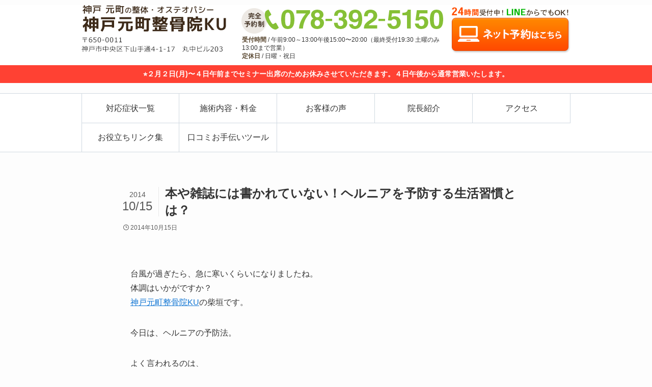

--- FILE ---
content_type: text/html; charset=UTF-8
request_url: https://osteopathy-ku.com/symptoms/post-71/
body_size: 16591
content:
<!DOCTYPE html>
<html lang="ja" data-loaded="false" data-scrolled="false" data-spmenu="closed">
<head>
<meta charset="utf-8">
<meta name="format-detection" content="telephone=no">
<meta http-equiv="X-UA-Compatible" content="IE=edge">
<meta name="viewport" content="width=device-width, viewport-fit=cover">
<meta name='robots' content='max-image-preview:large' />
<link rel='dns-prefetch' href='//ajax.googleapis.com' />
<link rel='dns-prefetch' href='//qs.look-47.com' />
<link rel="alternate" type="application/rss+xml" title="神戸元町整骨院KU &raquo; フィード" href="https://osteopathy-ku.com/feed/" />
<link rel="alternate" type="application/rss+xml" title="神戸元町整骨院KU &raquo; コメントフィード" href="https://osteopathy-ku.com/comments/feed/" />

<!-- SEO SIMPLE PACK 3.0.0 -->
<title>本や雑誌には書かれていない！ヘルニアを予防する生活習慣とは？ | 神戸元町整骨院KU</title>
<meta name="description" content="台風が過ぎたら、急に寒いくらいになりましたね。 体調はいかがですか？ 神戸元町整骨院KUの柴垣です。 今日は、ヘルニアの予防法。 よく言われるのは、 １，姿勢を良くする。 ２，重いものを持たない。 ３，腰痛体操をする。 といったことですが、">
<link rel="canonical" href="https://osteopathy-ku.com/symptoms/post-71/">
<meta property="og:locale" content="ja_JP">
<meta property="og:type" content="article">
<meta property="og:image" content="https://osteopathy-ku.com/wp-content/uploads/2023/08/4c2698226c07159b79f2f7296fefd03a.png">
<meta property="og:title" content="本や雑誌には書かれていない！ヘルニアを予防する生活習慣とは？ | 神戸元町整骨院KU">
<meta property="og:description" content="台風が過ぎたら、急に寒いくらいになりましたね。 体調はいかがですか？ 神戸元町整骨院KUの柴垣です。 今日は、ヘルニアの予防法。 よく言われるのは、 １，姿勢を良くする。 ２，重いものを持たない。 ３，腰痛体操をする。 といったことですが、">
<meta property="og:url" content="https://osteopathy-ku.com/symptoms/post-71/">
<meta property="og:site_name" content="神戸元町整骨院KU">
<meta name="twitter:card" content="summary_large_image">
<!-- / SEO SIMPLE PACK -->

<link rel='stylesheet' id='wp-block-library-css' href='https://osteopathy-ku.com/wp-includes/css/dist/block-library/style.min.css?ver=6.3' type='text/css' media='all' />
<link rel='stylesheet' id='swell-icons-css' href='https://osteopathy-ku.com/wp-content/themes/swell/build/css/swell-icons.css?ver=2.7.5.1' type='text/css' media='all' />
<link rel='stylesheet' id='main_style-css' href='https://osteopathy-ku.com/wp-content/themes/swell/build/css/main.css?ver=2.7.5.1' type='text/css' media='all' />
<link rel='stylesheet' id='swell_blocks-css' href='https://osteopathy-ku.com/wp-content/themes/swell/build/css/blocks.css?ver=2.7.5.1' type='text/css' media='all' />
<style id='swell_custom-inline-css' type='text/css'>
:root{--swl-fz--content:4vw;--swl-font_family:"Helvetica Neue", Arial, "Hiragino Kaku Gothic ProN", "Hiragino Sans", Meiryo, sans-serif;--swl-font_weight:400;--color_main:#ff7f02;--color_text:#333;--color_link:#1176d4;--color_htag:#ff7f02;--color_bg:#fdfdfd;--color_gradient1:#d8ffff;--color_gradient2:#87e7ff;--color_main_thin:rgba(255, 159, 3, 0.05 );--color_main_dark:rgba(191, 95, 2, 1 );--color_list_check:#ff7f02;--color_list_num:#ff7f02;--color_list_good:#86dd7b;--color_list_triangle:#f4e03a;--color_list_bad:#f36060;--color_faq_q:#d55656;--color_faq_a:#6599b7;--color_icon_good:#3cd250;--color_icon_good_bg:#ecffe9;--color_icon_bad:#4b73eb;--color_icon_bad_bg:#eafaff;--color_icon_info:#f578b4;--color_icon_info_bg:#fff0fa;--color_icon_announce:#ffa537;--color_icon_announce_bg:#fff5f0;--color_icon_pen:#7a7a7a;--color_icon_pen_bg:#f7f7f7;--color_icon_book:#787364;--color_icon_book_bg:#f8f6ef;--color_icon_point:#ffa639;--color_icon_check:#86d67c;--color_icon_batsu:#f36060;--color_icon_hatena:#5295cc;--color_icon_caution:#f7da38;--color_icon_memo:#84878a;--color_deep01:#c53131;--color_deep02:#3d79d5;--color_deep03:#63a84d;--color_deep04:#ff6900;--color_pale01:#fff2f0;--color_pale02:#f3f8fd;--color_pale03:#f1f9ee;--color_pale04:#fdf9ee;--color_mark_blue:#b7e3ff;--color_mark_green:#bdf9c3;--color_mark_yellow:#fcf69f;--color_mark_orange:#ffddbc;--border01:solid 1px var(--color_main);--border02:double 4px var(--color_main);--border03:dashed 2px var(--color_border);--border04:solid 4px var(--color_gray);--card_posts_thumb_ratio:56.25%;--list_posts_thumb_ratio:61.805%;--big_posts_thumb_ratio:56.25%;--thumb_posts_thumb_ratio:61.805%;--color_header_bg:#00573d;--color_header_text:#ffffff;--color_footer_bg:#606966;--color_footer_text:#ffffff;--container_size:1200px;--article_size:800px;--logo_size_sp:68px;--logo_size_pc:58px;--logo_size_pcfix:58px;}.swl-cell-bg[data-icon="doubleCircle"]{--cell-icon-color:#ffc977}.swl-cell-bg[data-icon="circle"]{--cell-icon-color:#94e29c}.swl-cell-bg[data-icon="triangle"]{--cell-icon-color:#eeda2f}.swl-cell-bg[data-icon="close"]{--cell-icon-color:#ec9191}.swl-cell-bg[data-icon="hatena"]{--cell-icon-color:#93c9da}.swl-cell-bg[data-icon="check"]{--cell-icon-color:#94e29c}.swl-cell-bg[data-icon="line"]{--cell-icon-color:#9b9b9b}.cap_box[data-colset="col1"]{--capbox-color:#f59b5f;--capbox-color--bg:#fff8eb}.cap_box[data-colset="col2"]{--capbox-color:#5fb9f5;--capbox-color--bg:#edf5ff}.cap_box[data-colset="col3"]{--capbox-color:#2fcd90;--capbox-color--bg:#eafaf2}.red_{--the-btn-color:#ff7f02;--the-btn-color2:#ffbc49;--the-solid-shadow: rgba(191, 95, 2, 1 )}.blue_{--the-btn-color:#338df4;--the-btn-color2:#35eaff;--the-solid-shadow: rgba(38, 106, 183, 1 )}.green_{--the-btn-color:#62d847;--the-btn-color2:#7bf7bd;--the-solid-shadow: rgba(74, 162, 53, 1 )}.is-style-btn_normal{--the-btn-radius:4px}.is-style-btn_solid{--the-btn-radius:4px}.is-style-btn_shiny{--the-btn-radius:4px}.is-style-btn_line{--the-btn-radius:4px}.post_content blockquote{padding:1.5em 2em 1.5em 3em}.post_content blockquote::before{content:"";display:block;width:5px;height:calc(100% - 3em);top:1.5em;left:1.5em;border-left:solid 1px rgba(180,180,180,.75);border-right:solid 1px rgba(180,180,180,.75);}.mark_blue{background:-webkit-linear-gradient(transparent 64%,var(--color_mark_blue) 0%);background:linear-gradient(transparent 64%,var(--color_mark_blue) 0%)}.mark_green{background:-webkit-linear-gradient(transparent 64%,var(--color_mark_green) 0%);background:linear-gradient(transparent 64%,var(--color_mark_green) 0%)}.mark_yellow{background:-webkit-linear-gradient(transparent 64%,var(--color_mark_yellow) 0%);background:linear-gradient(transparent 64%,var(--color_mark_yellow) 0%)}.mark_orange{background:-webkit-linear-gradient(transparent 64%,var(--color_mark_orange) 0%);background:linear-gradient(transparent 64%,var(--color_mark_orange) 0%)}[class*="is-style-icon_"]{color:#333;border-width:0}[class*="is-style-big_icon_"]{border-width:2px;border-style:solid}[data-col="gray"] .c-balloon__text{background:#f7f7f7;border-color:#ccc}[data-col="gray"] .c-balloon__before{border-right-color:#f7f7f7}[data-col="green"] .c-balloon__text{background:#d1f8c2;border-color:#9ddd93}[data-col="green"] .c-balloon__before{border-right-color:#d1f8c2}[data-col="blue"] .c-balloon__text{background:#e2f6ff;border-color:#93d2f0}[data-col="blue"] .c-balloon__before{border-right-color:#e2f6ff}[data-col="red"] .c-balloon__text{background:#ffffff;border-color:#ff6900}[data-col="red"] .c-balloon__before{border-right-color:#ffffff}[data-col="yellow"] .c-balloon__text{background:#f9f7d2;border-color:#fbe593}[data-col="yellow"] .c-balloon__before{border-right-color:#f9f7d2}.-type-list2 .p-postList__body::after,.-type-big .p-postList__body::after{content: "READ MORE »";}.c-postThumb__cat{background-color:#ff7f02;color:#fff;background-image: repeating-linear-gradient(-45deg,rgba(255,255,255,.1),rgba(255,255,255,.1) 6px,transparent 6px,transparent 12px)}.post_content h2{background:var(--color_htag);padding:.75em 1em;color:#fff}.post_content h2::before{position:absolute;display:block;pointer-events:none;content:"";top:-4px;left:0;width:100%;height:calc(100% + 4px);box-sizing:content-box;border-top:solid 2px var(--color_htag);border-bottom:solid 2px var(--color_htag)}.post_content h3{padding:0 .5em .5em}.post_content h3::before{content:"";width:100%;height:2px;background: repeating-linear-gradient(90deg, var(--color_htag) 0%, var(--color_htag) 29.3%, rgba(150,150,150,.2) 29.3%, rgba(150,150,150,.2) 100%)}.post_content h4{padding:0 0 0 16px;border-left:solid 2px var(--color_htag)}.l-header{box-shadow: 0 1px 4px rgba(0,0,0,.12)}.l-header__menuBtn{color:#fff;background-color:#111111}.c-gnav a::after{background:var(--color_header_text);width:100%;height:2px;transform:scaleX(0)}.p-spHeadMenu .menu-item.-current{border-bottom-color:var(--color_header_text)}.c-gnav > li:hover > a::after,.c-gnav > .-current > a::after{transform: scaleX(1)}.c-gnav .sub-menu{color:#333;background:#fff}.l-fixHeader::before{opacity:1}.c-infoBar{color:#fff;background-color:#ff4133}.c-infoBar__text{font-size:3.4vw}.c-infoBar__btn{background-color:var(--color_main) !important}#pagetop{border-radius:50%}.c-widget__title.-spmenu{padding:.5em .75em;border-radius:var(--swl-radius--2, 0px);background:var(--color_main);color:#fff;}.c-widget__title.-footer{padding:.5em}.c-widget__title.-footer::before{content:"";bottom:0;left:0;width:40%;z-index:1;background:var(--color_main)}.c-widget__title.-footer::after{content:"";bottom:0;left:0;width:100%;background:var(--color_border)}.c-secTitle{border-left:solid 2px var(--color_main);padding:0em .75em}.p-spMenu{color:#333}.p-spMenu__inner::before{background:#fdfdfd;opacity:1}.p-spMenu__overlay{background:#000;opacity:0.6}[class*="page-numbers"]{color:#fff;background-color:#dedede}a{text-decoration: none}.l-topTitleArea.c-filterLayer::before{background-color:#000;opacity:0.2;content:""}@media screen and (min-width: 960px){:root{}}@media screen and (max-width: 959px){:root{}.l-header__logo{margin-right:auto}.l-header__inner{-webkit-box-pack:end;-webkit-justify-content:flex-end;justify-content:flex-end}}@media screen and (min-width: 600px){:root{--swl-fz--content:16px;}.c-infoBar__text{font-size:14px}}@media screen and (max-width: 599px){:root{}}@media (min-width: 1008px) {.alignwide{left:-100px;width:calc(100% + 200px);}}@media (max-width: 1008px) {.-sidebar-off .swell-block-fullWide__inner.l-container .alignwide{left:0px;width:100%;}}.l-fixHeader .l-fixHeader__gnav{order:0}[data-scrolled=true] .l-fixHeader[data-ready]{opacity:1;-webkit-transform:translateY(0)!important;transform:translateY(0)!important;visibility:visible}.-body-solid .l-fixHeader{box-shadow:0 2px 4px var(--swl-color_shadow)}.l-fixHeader__inner{align-items:stretch;color:var(--color_header_text);display:flex;padding-bottom:0;padding-top:0;position:relative;z-index:1}.l-fixHeader__logo{align-items:center;display:flex;line-height:1;margin-right:24px;order:0;padding:16px 0}.c-infoBar{overflow:hidden;position:relative;width:100%}.c-infoBar.-bg-stripe:before{background-image:repeating-linear-gradient(-45deg,#fff 0 6px,transparent 6px 12px);content:"";display:block;opacity:.1}.c-infoBar__link{text-decoration:none;z-index:0}.c-infoBar__link,.c-infoBar__text{color:inherit;display:block;position:relative}.c-infoBar__text{font-weight:700;padding:8px 0;z-index:1}.c-infoBar__text.-flow-on{-webkit-animation:flowing_text 12s linear infinite;animation:flowing_text 12s linear infinite;-webkit-animation-duration:12s;animation-duration:12s;text-align:left;-webkit-transform:translateX(100%);transform:translateX(100%);white-space:nowrap}.c-infoBar__text.-flow-off{align-items:center;display:flex;flex-wrap:wrap;justify-content:center;text-align:center}.c-infoBar__btn{border-radius:40px;box-shadow:0 2px 4px var(--swl-color_shadow);color:#fff;display:block;font-size:.95em;line-height:2;margin-left:1em;min-width:1em;padding:0 1em;text-decoration:none;width:auto}@media (min-width:960px){.c-infoBar__text.-flow-on{-webkit-animation-duration:20s;animation-duration:20s}}@media (min-width:1200px){.c-infoBar__text.-flow-on{-webkit-animation-duration:24s;animation-duration:24s}}@media (min-width:1600px){.c-infoBar__text.-flow-on{-webkit-animation-duration:30s;animation-duration:30s}}.is-style-btn_normal a,.is-style-btn_shiny a{box-shadow:var(--swl-btn_shadow)}.c-shareBtns__btn,.is-style-balloon>.c-tabList .c-tabList__button,.p-snsCta,[class*=page-numbers]{box-shadow:var(--swl-box_shadow)}.p-articleThumb__img,.p-articleThumb__youtube{box-shadow:var(--swl-img_shadow)}.p-pickupBanners__item .c-bannerLink,.p-postList__thumb{box-shadow:0 2px 8px rgba(0,0,0,.1),0 4px 4px -4px rgba(0,0,0,.1)}.p-postList.-w-ranking li:before{background-image:repeating-linear-gradient(-45deg,hsla(0,0%,100%,.1),hsla(0,0%,100%,.1) 6px,transparent 0,transparent 12px);box-shadow:1px 1px 4px rgba(0,0,0,.2)}@media (min-width:960px){.-series .l-header__inner{align-items:stretch;display:flex}.-series .l-header__logo{align-items:center;display:flex;flex-wrap:wrap;margin-right:24px;padding:16px 0}.-series .l-header__logo .c-catchphrase{font-size:13px;padding:4px 0}.-series .c-headLogo{margin-right:16px}.-series-right .l-header__inner{justify-content:space-between}.-series-right .c-gnavWrap{margin-left:auto}.-series-right .w-header{margin-left:12px}.-series-left .w-header{margin-left:auto}}@media (min-width:960px) and (min-width:600px){.-series .c-headLogo{max-width:400px}}.c-gnav .sub-menu a:before,.c-listMenu a:before{-webkit-font-smoothing:antialiased;-moz-osx-font-smoothing:grayscale;font-family:icomoon!important;font-style:normal;font-variant:normal;font-weight:400;line-height:1;text-transform:none}.c-submenuToggleBtn{display:none}.c-listMenu a{padding:.75em 1em .75em 1.5em;transition:padding .25s}.c-listMenu a:hover{padding-left:1.75em;padding-right:.75em}.c-gnav .sub-menu a:before,.c-listMenu a:before{color:inherit;content:"\e921";display:inline-block;left:2px;position:absolute;top:50%;-webkit-transform:translateY(-50%);transform:translateY(-50%);vertical-align:middle}.widget_categories>ul>.cat-item>a,.wp-block-categories-list>li>a{padding-left:1.75em}.c-listMenu .children,.c-listMenu .sub-menu{margin:0}.c-listMenu .children a,.c-listMenu .sub-menu a{font-size:.9em;padding-left:2.5em}.c-listMenu .children a:before,.c-listMenu .sub-menu a:before{left:1em}.c-listMenu .children a:hover,.c-listMenu .sub-menu a:hover{padding-left:2.75em}.c-listMenu .children ul a,.c-listMenu .sub-menu ul a{padding-left:3.25em}.c-listMenu .children ul a:before,.c-listMenu .sub-menu ul a:before{left:1.75em}.c-listMenu .children ul a:hover,.c-listMenu .sub-menu ul a:hover{padding-left:3.5em}.c-gnav li:hover>.sub-menu{opacity:1;visibility:visible}.c-gnav .sub-menu:before{background:inherit;content:"";height:100%;left:0;position:absolute;top:0;width:100%;z-index:0}.c-gnav .sub-menu .sub-menu{left:100%;top:0;z-index:-1}.c-gnav .sub-menu a{padding-left:2em}.c-gnav .sub-menu a:before{left:.5em}.c-gnav .sub-menu a:hover .ttl{left:4px}:root{--color_content_bg:var(--color_bg);}.c-widget__title.-side{padding:.5em .75em;border-radius:var(--swl-radius--2, 0px);background:var(--color_main);color:#fff;}.c-shareBtns__item:not(:last-child){margin-right:4px}.c-shareBtns__btn{padding:8px 0}@media screen and (min-width: 960px){:root{}}@media screen and (max-width: 959px){:root{}}@media screen and (min-width: 600px){:root{}}@media screen and (max-width: 599px){:root{}}.swell-block-fullWide__inner.l-container{--swl-fw_inner_pad:var(--swl-pad_container,0px)}@media (min-width:960px){.-sidebar-on .l-content .alignfull,.-sidebar-on .l-content .alignwide{left:-16px;width:calc(100% + 32px)}.swell-block-fullWide__inner.l-article{--swl-fw_inner_pad:var(--swl-pad_post_content,0px)}.-sidebar-on .swell-block-fullWide__inner .alignwide{left:0;width:100%}.-sidebar-on .swell-block-fullWide__inner .alignfull{left:calc(0px - var(--swl-fw_inner_pad, 0))!important;margin-left:0!important;margin-right:0!important;width:calc(100% + var(--swl-fw_inner_pad, 0)*2)!important}}.p-relatedPosts .p-postList__item{margin-bottom:1.5em}.p-relatedPosts .p-postList__times,.p-relatedPosts .p-postList__times>:last-child{margin-right:0}@media (min-width:600px){.p-relatedPosts .p-postList__item{width:33.33333%}}@media screen and (min-width:600px) and (max-width:1239px){.p-relatedPosts .p-postList__item:nth-child(7),.p-relatedPosts .p-postList__item:nth-child(8){display:none}}@media screen and (min-width:1240px){.p-relatedPosts .p-postList__item{width:25%}}.-index-off .p-toc,.swell-toc-placeholder:empty{display:none}.p-toc.-modal{height:100%;margin:0;overflow-y:auto;padding:0}#main_content .p-toc{border-radius:var(--swl-radius--2,0);margin:4em auto;max-width:800px}#sidebar .p-toc{margin-top:-.5em}.p-toc .__pn:before{content:none!important;counter-increment:none}.p-toc .__prev{margin:0 0 1em}.p-toc .__next{margin:1em 0 0}.p-toc.is-omitted:not([data-omit=ct]) [data-level="2"] .p-toc__childList{display:none}.p-toc.is-omitted:not([data-omit=nest]){position:relative}.p-toc.is-omitted:not([data-omit=nest]):before{background:linear-gradient(hsla(0,0%,100%,0),var(--color_bg));bottom:5em;content:"";height:4em;left:0;opacity:.75;pointer-events:none;position:absolute;width:100%;z-index:1}.p-toc.is-omitted:not([data-omit=nest]):after{background:var(--color_bg);bottom:0;content:"";height:5em;left:0;opacity:.75;position:absolute;width:100%;z-index:1}.p-toc.is-omitted:not([data-omit=nest]) .__next,.p-toc.is-omitted:not([data-omit=nest]) [data-omit="1"]{display:none}.p-toc .p-toc__expandBtn{background-color:#f7f7f7;border:rgba(0,0,0,.2);border-radius:5em;box-shadow:0 0 0 1px #bbb;color:#333;display:block;font-size:14px;line-height:1.5;margin:.75em auto 0;min-width:6em;padding:.5em 1em;position:relative;transition:box-shadow .25s;z-index:2}.p-toc[data-omit=nest] .p-toc__expandBtn{display:inline-block;font-size:13px;margin:0 0 0 1.25em;padding:.5em .75em}.p-toc:not([data-omit=nest]) .p-toc__expandBtn:after,.p-toc:not([data-omit=nest]) .p-toc__expandBtn:before{border-top-color:inherit;border-top-style:dotted;border-top-width:3px;content:"";display:block;height:1px;position:absolute;top:calc(50% - 1px);transition:border-color .25s;width:100%;width:22px}.p-toc:not([data-omit=nest]) .p-toc__expandBtn:before{right:calc(100% + 1em)}.p-toc:not([data-omit=nest]) .p-toc__expandBtn:after{left:calc(100% + 1em)}.p-toc.is-expanded .p-toc__expandBtn{border-color:transparent}.p-toc__ttl{display:block;font-size:1.2em;line-height:1;position:relative;text-align:center}.p-toc__ttl:before{content:"\e918";display:inline-block;font-family:icomoon;margin-right:.5em;padding-bottom:2px;vertical-align:middle}#index_modal .p-toc__ttl{margin-bottom:.5em}.p-toc__list li{line-height:1.6}.p-toc__list>li+li{margin-top:.5em}.p-toc__list .p-toc__childList{padding-left:.5em}.p-toc__list [data-level="3"]{font-size:.9em}.p-toc__list .mininote{display:none}.post_content .p-toc__list{padding-left:0}#sidebar .p-toc__list{margin-bottom:0}#sidebar .p-toc__list .p-toc__childList{padding-left:0}.p-toc__link{color:inherit;font-size:inherit;text-decoration:none}.p-toc__link:hover{opacity:.8}.p-toc.-double{background:var(--color_gray);background:linear-gradient(-45deg,transparent 25%,var(--color_gray) 25%,var(--color_gray) 50%,transparent 50%,transparent 75%,var(--color_gray) 75%,var(--color_gray));background-clip:padding-box;background-size:4px 4px;border-bottom:4px double var(--color_border);border-top:4px double var(--color_border);padding:1.5em 1em 1em}.p-toc.-double .p-toc__ttl{margin-bottom:.75em}@media (min-width:960px){#main_content .p-toc{width:92%}}@media (hover:hover){.p-toc .p-toc__expandBtn:hover{border-color:transparent;box-shadow:0 0 0 2px currentcolor}}@media (min-width:600px){.p-toc.-double{padding:2em}}.p-pnLinks{align-items:stretch;display:flex;justify-content:space-between;margin:2em 0}.p-pnLinks__item{font-size:3vw;position:relative;width:49%}.p-pnLinks__item:before{content:"";display:block;height:.5em;pointer-events:none;position:absolute;top:50%;width:.5em;z-index:1}.p-pnLinks__item.-prev:before{border-bottom:1px solid;border-left:1px solid;left:.35em;-webkit-transform:rotate(45deg) translateY(-50%);transform:rotate(45deg) translateY(-50%)}.p-pnLinks__item.-prev .p-pnLinks__thumb{margin-right:8px}.p-pnLinks__item.-next .p-pnLinks__link{justify-content:flex-end}.p-pnLinks__item.-next:before{border-bottom:1px solid;border-right:1px solid;right:.35em;-webkit-transform:rotate(-45deg) translateY(-50%);transform:rotate(-45deg) translateY(-50%)}.p-pnLinks__item.-next .p-pnLinks__thumb{margin-left:8px;order:2}.p-pnLinks__item.-next:first-child{margin-left:auto}.p-pnLinks__link{align-items:center;border-radius:var(--swl-radius--2,0);color:inherit;display:flex;height:100%;line-height:1.4;min-height:4em;padding:.6em 1em .5em;position:relative;text-decoration:none;transition:box-shadow .25s;width:100%}.p-pnLinks__thumb{border-radius:var(--swl-radius--4,0);height:32px;-o-object-fit:cover;object-fit:cover;width:48px}.p-pnLinks .-prev .p-pnLinks__link{border-left:1.25em solid var(--color_main)}.p-pnLinks .-prev:before{color:#fff}.p-pnLinks .-next .p-pnLinks__link{border-right:1.25em solid var(--color_main)}.p-pnLinks .-next:before{color:#fff}@media not all and (min-width:960px){.p-pnLinks.-thumb-on{display:block}.p-pnLinks.-thumb-on .p-pnLinks__item{width:100%}}@media (min-width:600px){.p-pnLinks__item{font-size:13px}.p-pnLinks__thumb{height:48px;width:72px}.p-pnLinks__title{transition:-webkit-transform .25s;transition:transform .25s;transition:transform .25s,-webkit-transform .25s}.-prev>.p-pnLinks__link:hover .p-pnLinks__title{-webkit-transform:translateX(4px);transform:translateX(4px)}.-next>.p-pnLinks__link:hover .p-pnLinks__title{-webkit-transform:translateX(-4px);transform:translateX(-4px)}.p-pnLinks .-prev .p-pnLinks__link:hover{box-shadow:1px 1px 2px var(--swl-color_shadow)}.p-pnLinks .-next .p-pnLinks__link:hover{box-shadow:-1px 1px 2px var(--swl-color_shadow)}}
</style>
<link rel='stylesheet' id='swell-parts/footer-css' href='https://osteopathy-ku.com/wp-content/themes/swell/build/css/modules/parts/footer.css?ver=2.7.5.1' type='text/css' media='all' />
<link rel='stylesheet' id='swell-page/single-css' href='https://osteopathy-ku.com/wp-content/themes/swell/build/css/modules/page/single.css?ver=2.7.5.1' type='text/css' media='all' />
<style id='classic-theme-styles-inline-css' type='text/css'>
/*! This file is auto-generated */
.wp-block-button__link{color:#fff;background-color:#32373c;border-radius:9999px;box-shadow:none;text-decoration:none;padding:calc(.667em + 2px) calc(1.333em + 2px);font-size:1.125em}.wp-block-file__button{background:#32373c;color:#fff;text-decoration:none}
</style>
<style id='global-styles-inline-css' type='text/css'>
body{--wp--preset--color--black: #000;--wp--preset--color--cyan-bluish-gray: #abb8c3;--wp--preset--color--white: #fff;--wp--preset--color--pale-pink: #f78da7;--wp--preset--color--vivid-red: #cf2e2e;--wp--preset--color--luminous-vivid-orange: #ff6900;--wp--preset--color--luminous-vivid-amber: #fcb900;--wp--preset--color--light-green-cyan: #7bdcb5;--wp--preset--color--vivid-green-cyan: #00d084;--wp--preset--color--pale-cyan-blue: #8ed1fc;--wp--preset--color--vivid-cyan-blue: #0693e3;--wp--preset--color--vivid-purple: #9b51e0;--wp--preset--color--swl-main: var(--color_main);--wp--preset--color--swl-main-thin: var(--color_main_thin);--wp--preset--color--swl-gray: var(--color_gray);--wp--preset--color--swl-deep-01: var(--color_deep01);--wp--preset--color--swl-deep-02: var(--color_deep02);--wp--preset--color--swl-deep-03: var(--color_deep03);--wp--preset--color--swl-deep-04: var(--color_deep04);--wp--preset--color--swl-pale-01: var(--color_pale01);--wp--preset--color--swl-pale-02: var(--color_pale02);--wp--preset--color--swl-pale-03: var(--color_pale03);--wp--preset--color--swl-pale-04: var(--color_pale04);--wp--preset--gradient--vivid-cyan-blue-to-vivid-purple: linear-gradient(135deg,rgba(6,147,227,1) 0%,rgb(155,81,224) 100%);--wp--preset--gradient--light-green-cyan-to-vivid-green-cyan: linear-gradient(135deg,rgb(122,220,180) 0%,rgb(0,208,130) 100%);--wp--preset--gradient--luminous-vivid-amber-to-luminous-vivid-orange: linear-gradient(135deg,rgba(252,185,0,1) 0%,rgba(255,105,0,1) 100%);--wp--preset--gradient--luminous-vivid-orange-to-vivid-red: linear-gradient(135deg,rgba(255,105,0,1) 0%,rgb(207,46,46) 100%);--wp--preset--gradient--very-light-gray-to-cyan-bluish-gray: linear-gradient(135deg,rgb(238,238,238) 0%,rgb(169,184,195) 100%);--wp--preset--gradient--cool-to-warm-spectrum: linear-gradient(135deg,rgb(74,234,220) 0%,rgb(151,120,209) 20%,rgb(207,42,186) 40%,rgb(238,44,130) 60%,rgb(251,105,98) 80%,rgb(254,248,76) 100%);--wp--preset--gradient--blush-light-purple: linear-gradient(135deg,rgb(255,206,236) 0%,rgb(152,150,240) 100%);--wp--preset--gradient--blush-bordeaux: linear-gradient(135deg,rgb(254,205,165) 0%,rgb(254,45,45) 50%,rgb(107,0,62) 100%);--wp--preset--gradient--luminous-dusk: linear-gradient(135deg,rgb(255,203,112) 0%,rgb(199,81,192) 50%,rgb(65,88,208) 100%);--wp--preset--gradient--pale-ocean: linear-gradient(135deg,rgb(255,245,203) 0%,rgb(182,227,212) 50%,rgb(51,167,181) 100%);--wp--preset--gradient--electric-grass: linear-gradient(135deg,rgb(202,248,128) 0%,rgb(113,206,126) 100%);--wp--preset--gradient--midnight: linear-gradient(135deg,rgb(2,3,129) 0%,rgb(40,116,252) 100%);--wp--preset--font-size--small: 0.9em;--wp--preset--font-size--medium: 1.1em;--wp--preset--font-size--large: 1.25em;--wp--preset--font-size--x-large: 42px;--wp--preset--font-size--xs: 0.75em;--wp--preset--font-size--huge: 1.6em;--wp--preset--spacing--20: 0.44rem;--wp--preset--spacing--30: 0.67rem;--wp--preset--spacing--40: 1rem;--wp--preset--spacing--50: 1.5rem;--wp--preset--spacing--60: 2.25rem;--wp--preset--spacing--70: 3.38rem;--wp--preset--spacing--80: 5.06rem;--wp--preset--shadow--natural: 6px 6px 9px rgba(0, 0, 0, 0.2);--wp--preset--shadow--deep: 12px 12px 50px rgba(0, 0, 0, 0.4);--wp--preset--shadow--sharp: 6px 6px 0px rgba(0, 0, 0, 0.2);--wp--preset--shadow--outlined: 6px 6px 0px -3px rgba(255, 255, 255, 1), 6px 6px rgba(0, 0, 0, 1);--wp--preset--shadow--crisp: 6px 6px 0px rgba(0, 0, 0, 1);}:where(.is-layout-flex){gap: 0.5em;}:where(.is-layout-grid){gap: 0.5em;}body .is-layout-flow > .alignleft{float: left;margin-inline-start: 0;margin-inline-end: 2em;}body .is-layout-flow > .alignright{float: right;margin-inline-start: 2em;margin-inline-end: 0;}body .is-layout-flow > .aligncenter{margin-left: auto !important;margin-right: auto !important;}body .is-layout-constrained > .alignleft{float: left;margin-inline-start: 0;margin-inline-end: 2em;}body .is-layout-constrained > .alignright{float: right;margin-inline-start: 2em;margin-inline-end: 0;}body .is-layout-constrained > .aligncenter{margin-left: auto !important;margin-right: auto !important;}body .is-layout-constrained > :where(:not(.alignleft):not(.alignright):not(.alignfull)){max-width: var(--wp--style--global--content-size);margin-left: auto !important;margin-right: auto !important;}body .is-layout-constrained > .alignwide{max-width: var(--wp--style--global--wide-size);}body .is-layout-flex{display: flex;}body .is-layout-flex{flex-wrap: wrap;align-items: center;}body .is-layout-flex > *{margin: 0;}body .is-layout-grid{display: grid;}body .is-layout-grid > *{margin: 0;}:where(.wp-block-columns.is-layout-flex){gap: 2em;}:where(.wp-block-columns.is-layout-grid){gap: 2em;}:where(.wp-block-post-template.is-layout-flex){gap: 1.25em;}:where(.wp-block-post-template.is-layout-grid){gap: 1.25em;}.has-black-color{color: var(--wp--preset--color--black) !important;}.has-cyan-bluish-gray-color{color: var(--wp--preset--color--cyan-bluish-gray) !important;}.has-white-color{color: var(--wp--preset--color--white) !important;}.has-pale-pink-color{color: var(--wp--preset--color--pale-pink) !important;}.has-vivid-red-color{color: var(--wp--preset--color--vivid-red) !important;}.has-luminous-vivid-orange-color{color: var(--wp--preset--color--luminous-vivid-orange) !important;}.has-luminous-vivid-amber-color{color: var(--wp--preset--color--luminous-vivid-amber) !important;}.has-light-green-cyan-color{color: var(--wp--preset--color--light-green-cyan) !important;}.has-vivid-green-cyan-color{color: var(--wp--preset--color--vivid-green-cyan) !important;}.has-pale-cyan-blue-color{color: var(--wp--preset--color--pale-cyan-blue) !important;}.has-vivid-cyan-blue-color{color: var(--wp--preset--color--vivid-cyan-blue) !important;}.has-vivid-purple-color{color: var(--wp--preset--color--vivid-purple) !important;}.has-black-background-color{background-color: var(--wp--preset--color--black) !important;}.has-cyan-bluish-gray-background-color{background-color: var(--wp--preset--color--cyan-bluish-gray) !important;}.has-white-background-color{background-color: var(--wp--preset--color--white) !important;}.has-pale-pink-background-color{background-color: var(--wp--preset--color--pale-pink) !important;}.has-vivid-red-background-color{background-color: var(--wp--preset--color--vivid-red) !important;}.has-luminous-vivid-orange-background-color{background-color: var(--wp--preset--color--luminous-vivid-orange) !important;}.has-luminous-vivid-amber-background-color{background-color: var(--wp--preset--color--luminous-vivid-amber) !important;}.has-light-green-cyan-background-color{background-color: var(--wp--preset--color--light-green-cyan) !important;}.has-vivid-green-cyan-background-color{background-color: var(--wp--preset--color--vivid-green-cyan) !important;}.has-pale-cyan-blue-background-color{background-color: var(--wp--preset--color--pale-cyan-blue) !important;}.has-vivid-cyan-blue-background-color{background-color: var(--wp--preset--color--vivid-cyan-blue) !important;}.has-vivid-purple-background-color{background-color: var(--wp--preset--color--vivid-purple) !important;}.has-black-border-color{border-color: var(--wp--preset--color--black) !important;}.has-cyan-bluish-gray-border-color{border-color: var(--wp--preset--color--cyan-bluish-gray) !important;}.has-white-border-color{border-color: var(--wp--preset--color--white) !important;}.has-pale-pink-border-color{border-color: var(--wp--preset--color--pale-pink) !important;}.has-vivid-red-border-color{border-color: var(--wp--preset--color--vivid-red) !important;}.has-luminous-vivid-orange-border-color{border-color: var(--wp--preset--color--luminous-vivid-orange) !important;}.has-luminous-vivid-amber-border-color{border-color: var(--wp--preset--color--luminous-vivid-amber) !important;}.has-light-green-cyan-border-color{border-color: var(--wp--preset--color--light-green-cyan) !important;}.has-vivid-green-cyan-border-color{border-color: var(--wp--preset--color--vivid-green-cyan) !important;}.has-pale-cyan-blue-border-color{border-color: var(--wp--preset--color--pale-cyan-blue) !important;}.has-vivid-cyan-blue-border-color{border-color: var(--wp--preset--color--vivid-cyan-blue) !important;}.has-vivid-purple-border-color{border-color: var(--wp--preset--color--vivid-purple) !important;}.has-vivid-cyan-blue-to-vivid-purple-gradient-background{background: var(--wp--preset--gradient--vivid-cyan-blue-to-vivid-purple) !important;}.has-light-green-cyan-to-vivid-green-cyan-gradient-background{background: var(--wp--preset--gradient--light-green-cyan-to-vivid-green-cyan) !important;}.has-luminous-vivid-amber-to-luminous-vivid-orange-gradient-background{background: var(--wp--preset--gradient--luminous-vivid-amber-to-luminous-vivid-orange) !important;}.has-luminous-vivid-orange-to-vivid-red-gradient-background{background: var(--wp--preset--gradient--luminous-vivid-orange-to-vivid-red) !important;}.has-very-light-gray-to-cyan-bluish-gray-gradient-background{background: var(--wp--preset--gradient--very-light-gray-to-cyan-bluish-gray) !important;}.has-cool-to-warm-spectrum-gradient-background{background: var(--wp--preset--gradient--cool-to-warm-spectrum) !important;}.has-blush-light-purple-gradient-background{background: var(--wp--preset--gradient--blush-light-purple) !important;}.has-blush-bordeaux-gradient-background{background: var(--wp--preset--gradient--blush-bordeaux) !important;}.has-luminous-dusk-gradient-background{background: var(--wp--preset--gradient--luminous-dusk) !important;}.has-pale-ocean-gradient-background{background: var(--wp--preset--gradient--pale-ocean) !important;}.has-electric-grass-gradient-background{background: var(--wp--preset--gradient--electric-grass) !important;}.has-midnight-gradient-background{background: var(--wp--preset--gradient--midnight) !important;}.has-small-font-size{font-size: var(--wp--preset--font-size--small) !important;}.has-medium-font-size{font-size: var(--wp--preset--font-size--medium) !important;}.has-large-font-size{font-size: var(--wp--preset--font-size--large) !important;}.has-x-large-font-size{font-size: var(--wp--preset--font-size--x-large) !important;}
.wp-block-navigation a:where(:not(.wp-element-button)){color: inherit;}
:where(.wp-block-post-template.is-layout-flex){gap: 1.25em;}:where(.wp-block-post-template.is-layout-grid){gap: 1.25em;}
:where(.wp-block-columns.is-layout-flex){gap: 2em;}:where(.wp-block-columns.is-layout-grid){gap: 2em;}
.wp-block-pullquote{font-size: 1.5em;line-height: 1.6;}
</style>
<link rel='stylesheet' id='contact-form-7-css' href='https://osteopathy-ku.com/wp-content/plugins/contact-form-7/includes/css/styles.css?ver=5.6.4' type='text/css' media='all' />
<link rel='stylesheet' id='child_style-css' href='https://osteopathy-ku.com/wp-content/themes/swell_child/style.css?ver=2023091974036' type='text/css' media='all' />
<link rel='stylesheet' id='child_style_cs-css' href='https://qs.look-47.com/qs.css?ver=202601311951' type='text/css' media='all' />
<link rel='stylesheet' id='child_style_add-css' href='https://osteopathy-ku.com/wp-content/themes/swell_child/add/style.css?ver=202601311951' type='text/css' media='all' />
<script type='text/javascript' src='https://ajax.googleapis.com/ajax/libs/jquery/1.8.2/jquery.min.js?ver=1.8.2' id='jquery-js'></script>
<script type='text/javascript' src='https://osteopathy-ku.com/wp-content/themes/swell_child/add/js/common.js?ver=202601311951' id='child_js2-js'></script>

<noscript><link href="https://osteopathy-ku.com/wp-content/themes/swell/build/css/noscript.css" rel="stylesheet"></noscript>
<link rel="https://api.w.org/" href="https://osteopathy-ku.com/wp-json/" /><link rel="alternate" type="application/json" href="https://osteopathy-ku.com/wp-json/wp/v2/symptoms/71" /><link rel='shortlink' href='https://osteopathy-ku.com/?p=71' />
<link rel="icon" href="https://osteopathy-ku.com/wp-content/uploads/2023/08/cropped-15906ccd71cbaf56101ecb9055d42380-32x32.png" sizes="32x32" />
<link rel="icon" href="https://osteopathy-ku.com/wp-content/uploads/2023/08/cropped-15906ccd71cbaf56101ecb9055d42380-192x192.png" sizes="192x192" />
<link rel="apple-touch-icon" href="https://osteopathy-ku.com/wp-content/uploads/2023/08/cropped-15906ccd71cbaf56101ecb9055d42380-180x180.png" />
<meta name="msapplication-TileImage" content="https://osteopathy-ku.com/wp-content/uploads/2023/08/cropped-15906ccd71cbaf56101ecb9055d42380-270x270.png" />

<link rel="stylesheet" href="https://osteopathy-ku.com/wp-content/themes/swell/build/css/print.css" media="print" >
<script type="application/ld+json">
{
  "@context": "https://schema.org",
  "@type": "MedicalClinic",
  "name": "神戸元町整骨院KU",
  "alternateName": "オステオパシー専門整骨院",
  "description": "オステオパシー（メカニカルリンク）を用いて、自律神経・内臓・筋骨格の全体から原因を整える神戸元町の整骨院。",
  "url": "https://osteopathy-ku.com/",
  "image": "https://osteopathy-ku.com/wp-content/uploads/〇〇.jpg",
  "address": {
    "@type": "PostalAddress",
    "postalCode": "650-0011",
    "addressRegion": "兵庫県",
    "addressLocality": "神戸市中央区下山手通4-1-17",
    "streetAddress": "丸中ビル203"
  },
  "geo": {
    "@type": "GeoCoordinates",
    "latitude": "34.6904",
    "longitude": "135.1870"
  },
  "openingHoursSpecification": [
    {
      "@type":"OpeningHoursSpecification",
      "dayOfWeek":["Monday","Tuesday","Wednesday","Thursday","Friday","Saturday"],
      "opens":"09:00",
      "closes":"13:00"
    },
    {
      "@type":"OpeningHoursSpecification",
      "dayOfWeek":["Monday","Tuesday","Wednesday","Thursday","Friday"],
      "opens":"15:00",
      "closes":"20:00"
    }
  ],
  "medicalSpecialty": ["Osteopathy","PainManagement","Rehabilitation"],
  "areaServed": "神戸市中央区・元町・三宮周辺",
  "priceRange": "￥￥",
  "paymentAccepted": ["Cash","CreditCard"],
  "founder": {
    "@type": "Person",
    "name": "柴垣 有世",
    "jobTitle": "オステオパシードクター"
  }
}
</script>
<!-- Google Tag Manager -->
<script>(function(w,d,s,l,i){w[l]=w[l]||[];w[l].push({'gtm.start':
new Date().getTime(),event:'gtm.js'});var f=d.getElementsByTagName(s)[0],
j=d.createElement(s),dl=l!='dataLayer'?'&l='+l:'';j.async=true;j.src=
'https://www.googletagmanager.com/gtm.js?id='+i+dl;f.parentNode.insertBefore(j,f);
})(window,document,'script','dataLayer','GTM-KG46ZZXG');</script>
<!-- End Google Tag Manager -->
<meta name="google-site-verification" content="5KKIj0GWqZ5ueoVccmXOj_zwpZY0WAdi7GrKY4--mfQ" />

<!-- Google Tag Manager -->
<script>(function(w,d,s,l,i){w[l]=w[l]||[];w[l].push({'gtm.start':
new Date().getTime(),event:'gtm.js'});var f=d.getElementsByTagName(s)[0],
j=d.createElement(s),dl=l!='dataLayer'?'&l='+l:'';j.async=true;j.src=
'https://www.googletagmanager.com/gtm.js?id='+i+dl;f.parentNode.insertBefore(j,f);
})(window,document,'script','dataLayer','GTM-KC4TXPZ');</script>
<!-- End Google Tag Manager -->
</head>
<body>
<!-- Google Tag Manager (noscript) -->
<noscript><iframe src="https://www.googletagmanager.com/ns.html?id=GTM-KG46ZZXG"
height="0" width="0" style="display:none;visibility:hidden"></iframe></noscript>
<!-- End Google Tag Manager (noscript) -->

<!-- Google Tag Manager (noscript) -->
<noscript><iframe src="https://www.googletagmanager.com/ns.html?id=GTM-KC4TXPZ"
height="0" width="0" style="display:none;visibility:hidden"></iframe></noscript>
<!-- End Google Tag Manager (noscript) -->
<div id="body_wrap" class="symptoms-template-default single single-symptoms postid-71 -body-solid -sidebar-off -frame-off id_71" >
	
	
<header id="cs-header">
		
	<div id="cs-header-pc" class="clearfix">
		<p class="logo">
			<a href="https://osteopathy-ku.com/">
				<img src="https://osteopathy-ku.com/wp-content/themes/swell_child/add/images/header-pc-logo.png?202601311951" alt=" 神戸元町整骨院KU" rel="home">
			</a>
		</p>
		<p class="tel">
			<img src="https://osteopathy-ku.com/wp-content/themes/swell_child/add/images/header-pc-tel.png?202601311951" alt="予約優先制">
		</p>
		<a href="https://c-pit.com/ap/Jox9BXjA/" target="_blank" class="net">
			<img src="https://osteopathy-ku.com/wp-content/themes/swell_child/add/images/header-pc-net.png?202601311951" alt="ネット上でのご予約はこちら">
		</a>
		<p class="time"><span>受付時間</span> / 午前9:00～13:00午後15:00〜20:00（最終受付19:30 土曜のみ13:00まで営業）<br><span>定休日</span> / 日曜・祝日</p>	
	</div>
	
	<div id="cs-header-sp" class="clearfix">
		<p class="logo"><a href="https://osteopathy-ku.com/"><img src="https://osteopathy-ku.com/wp-content/themes/swell_child/add/images/header-sp-logo.png?202601311951" alt="神戸元町整骨院KU" rel="home"></a></p>
		<div class="menu">
			<img src="https://osteopathy-ku.com/wp-content/themes/swell_child/add/images/header-sp-menu.png?202601311951" alt="メニュー">
		</div>
	</div>
	
	<div class="c-infoBar -bg-no_effect">
			<span class="c-infoBar__text -flow-off">⭐️２月２日(月)〜４日午前までセミナー出席のためお休みさせていただきます。４日午後から通常営業いたします。</span>
	</div>
	
</header>
	

	<nav id="cs-nav-pc" role="navigation">
		<div class="menu-pc%e3%83%98%e3%83%83%e3%83%80%e3%83%bc-container"><ul id="menu-pc%e3%83%98%e3%83%83%e3%83%80%e3%83%bc" class="menu"><li class="menu-item menu-item-type-custom menu-item-object-custom menu-item-home menu-item-5641"><a href="https://osteopathy-ku.com/#symptoms">対応症状一覧</a></li>
<li class="menu-item menu-item-type-post_type menu-item-object-page menu-item-524"><a href="https://osteopathy-ku.com/menu/">施術内容・料金</a></li>
<li class="menu-item menu-item-type-post_type menu-item-object-page menu-item-5635"><a href="https://osteopathy-ku.com/voices/">お客様の声</a></li>
<li class="menu-item menu-item-type-post_type menu-item-object-page menu-item-5408"><a href="https://osteopathy-ku.com/staff/">院長紹介</a></li>
<li class="menu-item menu-item-type-post_type menu-item-object-page menu-item-5409"><a href="https://osteopathy-ku.com/access/">アクセス</a></li>
<li class="menu-item menu-item-type-post_type menu-item-object-page menu-item-12395"><a href="https://osteopathy-ku.com/p-12386/">お役立ちリンク集</a></li>
<li class="menu-item menu-item-type-post_type menu-item-object-page menu-item-13750"><a href="https://osteopathy-ku.com/review/">口コミお手伝いツール</a></li>
</ul></div>	</nav>
	


<div id="sp_menu" class="p-spMenu -right">
	<div class="p-spMenu__inner">
		<div class="p-spMenu__closeBtn">
			<button class="c-iconBtn -menuBtn c-plainBtn" data-onclick="toggleMenu" aria-label="メニューを閉じる">
				<i class="c-iconBtn__icon icon-close-thin"></i>
			</button>
		</div>
		<div class="p-spMenu__body">
			<div class="c-widget__title -spmenu">
				MENU			</div>
			<div class="p-spMenu__nav">
				<ul class="c-spnav c-listMenu"><li class="menu-item menu-item-type-custom menu-item-object-custom menu-item-home menu-item-58"><a href="https://osteopathy-ku.com/">ホーム</a></li>
<li class="menu-item menu-item-type-custom menu-item-object-custom menu-item-home menu-item-5647"><a href="https://osteopathy-ku.com/#symptoms">対応症状一覧</a></li>
<li class="menu-item menu-item-type-post_type menu-item-object-page menu-item-527"><a href="https://osteopathy-ku.com/menu/">施術内容・料金</a></li>
<li class="menu-item menu-item-type-post_type menu-item-object-page menu-item-5636"><a href="https://osteopathy-ku.com/voices/">お客様の声</a></li>
<li class="menu-item menu-item-type-post_type menu-item-object-page menu-item-5404"><a href="https://osteopathy-ku.com/staff/">院長紹介</a></li>
<li class="menu-item menu-item-type-post_type menu-item-object-page menu-item-5434"><a href="https://osteopathy-ku.com/facility/">院内の様子</a></li>
<li class="menu-item menu-item-type-post_type menu-item-object-page menu-item-5405"><a href="https://osteopathy-ku.com/access/">アクセス</a></li>
<li class="menu-item menu-item-type-post_type menu-item-object-page menu-item-54"><a href="https://osteopathy-ku.com/cwvca/">お問い合わせ</a></li>
</ul>			</div>
			<div id="sp_menu_bottom" class="p-spMenu__bottom w-spMenuBottom"><div id="nav_menu-4" class="c-widget c-listMenu widget_nav_menu"><div class="c-widget__title -spmenu">MENU</div><div class="menu-%e3%82%b9%e3%83%9e%e3%83%9b%e9%96%8b%e9%96%89%e3%83%a1%e3%83%8b%e3%83%a5%e3%83%bc%e5%b1%95%e9%96%8b%e6%99%82%ef%bc%8f%e3%83%95%e3%83%83%e3%82%bf%e3%83%bc-container"><ul id="menu-%e3%82%b9%e3%83%9e%e3%83%9b%e9%96%8b%e9%96%89%e3%83%a1%e3%83%8b%e3%83%a5%e3%83%bc%e5%b1%95%e9%96%8b%e6%99%82%ef%bc%8f%e3%83%95%e3%83%83%e3%82%bf%e3%83%bc-1" class="menu"><li class="menu-item menu-item-type-custom menu-item-object-custom menu-item-home menu-item-58"><a href="https://osteopathy-ku.com/">ホーム</a></li>
<li class="menu-item menu-item-type-custom menu-item-object-custom menu-item-home menu-item-5647"><a href="https://osteopathy-ku.com/#symptoms">対応症状一覧</a></li>
<li class="menu-item menu-item-type-post_type menu-item-object-page menu-item-527"><a href="https://osteopathy-ku.com/menu/">施術内容・料金</a></li>
<li class="menu-item menu-item-type-post_type menu-item-object-page menu-item-5636"><a href="https://osteopathy-ku.com/voices/">お客様の声</a></li>
<li class="menu-item menu-item-type-post_type menu-item-object-page menu-item-5404"><a href="https://osteopathy-ku.com/staff/">院長紹介</a></li>
<li class="menu-item menu-item-type-post_type menu-item-object-page menu-item-5434"><a href="https://osteopathy-ku.com/facility/">院内の様子</a></li>
<li class="menu-item menu-item-type-post_type menu-item-object-page menu-item-5405"><a href="https://osteopathy-ku.com/access/">アクセス</a></li>
<li class="menu-item menu-item-type-post_type menu-item-object-page menu-item-54"><a href="https://osteopathy-ku.com/cwvca/">お問い合わせ</a></li>
</ul></div></div></div>		</div>
	</div>
	<div class="p-spMenu__overlay c-overlay" data-onclick="toggleMenu"></div>
</div>
<div id="content" class="l-content l-container" data-postid="71">
<main id="main_content" class="l-mainContent l-article">
	<article class="l-mainContent__inner" data-clarity-region="article">
		<div class="p-articleHead c-postTitle">
	<h1 class="c-postTitle__ttl">本や雑誌には書かれていない！ヘルニアを予防する生活習慣とは？</h1>
			<time class="c-postTitle__date u-thin" datetime="2014-10-15" aria-hidden="true">
			<span class="__y">2014</span>
			<span class="__md">10/15</span>
		</time>
	</div>
<div class="p-articleMetas -top">
	<div class="p-articleMetas__times c-postTimes u-thin">
	<time class="c-postTimes__posted icon-posted" datetime="2014-10-15" aria-label="公開日">2014年10月15日</time></div>
</div>
		<div class="post_content">
			<p>台風が過ぎたら、急に寒いくらいになりましたね。<br />
体調はいかがですか？<br />
<a href="https://osteopathy-ku.com/">神戸元町整骨院KU</a>の柴垣です。</p>
<p>今日は、ヘルニアの予防法。</p>
<p>よく言われるのは、</p>
<p>１，姿勢を良くする。</p>
<p>２，重いものを持たない。</p>
<p>３，腰痛体操をする。</p>
<p>といったことですが、実はこれらはあまり効果がありません。</p>
<p>腰痛体操もエビデンスが無いということで、<br />
取り入れていない病院もあります。</p>
<p>では、どうすれば予防できるのか？</p>
<p>それは、１にも２にも体を温めるということ。</p>
<p>これって、簡単そうで結構難しいんです。</p>
<p>なぜなら、普通の人は冷えることに対して無頓着だからです。<br />
というか、冷えることが悪いと思っていない。</p>
<p>なので、体を温め続けるのは難しいんです。</p>
<p>でも、コツが分かればグンとやりやすくなります。</p>
<p>まず、下半身を冷やさないように厚着する。<br />
これからはじめましょう。</p>
<p>で次に、おへその下辺りにカイロを貼る。<br />
できれば、薄い腹巻きの上から貼ってください。</p>
<p>どうしてかというと、ず〜っとお腹ばかりを温めていると、低温やけどになる場合があるから。<br />
腹巻きの上から貼っていると、暑くなった時、腹巻きをグルッと回して腰を暖めることができるからなんです。</p>
<p>下腹部を温めると、不思議とほんわかして、リラックスできます。<br />
ぜひお試ください。</p>
		</div>
		<div class="p-articleFoot">
	<div class="p-articleMetas -bottom">
			</div>
</div>
<div class="c-shareBtns -bottom -style-block">
		<ul class="c-shareBtns__list">
							<li class="c-shareBtns__item -facebook">
				<a class="c-shareBtns__btn hov-flash-up" href="https://www.facebook.com/sharer/sharer.php?u=https%3A%2F%2Fosteopathy-ku.com%2Fsymptoms%2Fpost-71%2F" title="Facebookでシェア" onclick="javascript:window.open(this.href, '_blank', 'menubar=no,toolbar=no,resizable=yes,scrollbars=yes,height=800,width=600');return false;" target="_blank" role="button" tabindex="0">
					<i class="snsicon c-shareBtns__icon icon-facebook" aria-hidden="true"></i>
				</a>
			</li>
							<li class="c-shareBtns__item -twitter">
				<a class="c-shareBtns__btn hov-flash-up" href="https://twitter.com/intent/tweet?url=https%3A%2F%2Fosteopathy-ku.com%2Fsymptoms%2Fpost-71%2F&#038;text=%E6%9C%AC%E3%82%84%E9%9B%91%E8%AA%8C%E3%81%AB%E3%81%AF%E6%9B%B8%E3%81%8B%E3%82%8C%E3%81%A6%E3%81%84%E3%81%AA%E3%81%84%EF%BC%81%E3%83%98%E3%83%AB%E3%83%8B%E3%82%A2%E3%82%92%E4%BA%88%E9%98%B2%E3%81%99%E3%82%8B%E7%94%9F%E6%B4%BB%E7%BF%92%E6%85%A3%E3%81%A8%E3%81%AF%EF%BC%9F" title="Twitterでシェア" onclick="javascript:window.open(this.href, '_blank', 'menubar=no,toolbar=no,resizable=yes,scrollbars=yes,height=400,width=600');return false;" target="_blank" role="button" tabindex="0">
					<i class="snsicon c-shareBtns__icon icon-twitter" aria-hidden="true"></i>
				</a>
			</li>
													<li class="c-shareBtns__item -line">
				<a class="c-shareBtns__btn hov-flash-up" href="https://social-plugins.line.me/lineit/share?url=https%3A%2F%2Fosteopathy-ku.com%2Fsymptoms%2Fpost-71%2F&#038;text=%E6%9C%AC%E3%82%84%E9%9B%91%E8%AA%8C%E3%81%AB%E3%81%AF%E6%9B%B8%E3%81%8B%E3%82%8C%E3%81%A6%E3%81%84%E3%81%AA%E3%81%84%EF%BC%81%E3%83%98%E3%83%AB%E3%83%8B%E3%82%A2%E3%82%92%E4%BA%88%E9%98%B2%E3%81%99%E3%82%8B%E7%94%9F%E6%B4%BB%E7%BF%92%E6%85%A3%E3%81%A8%E3%81%AF%EF%BC%9F" title="LINEに送る" target="_blank" role="button" tabindex="0">
					<i class="snsicon c-shareBtns__icon icon-line" aria-hidden="true"></i>
				</a>
			</li>
												<li class="c-shareBtns__item -copy">
				<button class="c-urlcopy c-plainBtn c-shareBtns__btn hov-flash-up" data-clipboard-text="https://osteopathy-ku.com/symptoms/post-71/" title="URLをコピーする">
					<span class="c-urlcopy__content">
						<svg xmlns="http://www.w3.org/2000/svg" class="swl-svg-copy c-shareBtns__icon -to-copy" width="1em" height="1em" viewBox="0 0 48 48" role="img" aria-hidden="true" focusable="false"><path d="M38,5.5h-9c0-2.8-2.2-5-5-5s-5,2.2-5,5h-9c-2.2,0-4,1.8-4,4v33c0,2.2,1.8,4,4,4h28c2.2,0,4-1.8,4-4v-33
				C42,7.3,40.2,5.5,38,5.5z M24,3.5c1.1,0,2,0.9,2,2s-0.9,2-2,2s-2-0.9-2-2S22.9,3.5,24,3.5z M38,42.5H10v-33h5v3c0,0.6,0.4,1,1,1h16
				c0.6,0,1-0.4,1-1v-3h5L38,42.5z"/><polygon points="24,37 32.5,28 27.5,28 27.5,20 20.5,20 20.5,28 15.5,28 "/></svg>						<svg xmlns="http://www.w3.org/2000/svg" class="swl-svg-copied c-shareBtns__icon -copied" width="1em" height="1em" viewBox="0 0 48 48" role="img" aria-hidden="true" focusable="false"><path d="M38,5.5h-9c0-2.8-2.2-5-5-5s-5,2.2-5,5h-9c-2.2,0-4,1.8-4,4v33c0,2.2,1.8,4,4,4h28c2.2,0,4-1.8,4-4v-33
				C42,7.3,40.2,5.5,38,5.5z M24,3.5c1.1,0,2,0.9,2,2s-0.9,2-2,2s-2-0.9-2-2S22.9,3.5,24,3.5z M38,42.5H10v-33h5v3c0,0.6,0.4,1,1,1h16
				c0.6,0,1-0.4,1-1v-3h5V42.5z"/><polygon points="31.9,20.2 22.1,30.1 17.1,25.1 14.2,28 22.1,35.8 34.8,23.1 "/></svg>					</span>
				</button>
				<div class="c-copyedPoppup">URLをコピーしました！</div>
			</li>
			</ul>

	</div>
		<div id="after_article" class="l-articleBottom">
			<ul class="p-pnLinks -style-normal">
			<li class="p-pnLinks__item -prev">
				<a href="https://osteopathy-ku.com/symptoms/post-65/" rel="prev" class="p-pnLinks__link">
				<span class="p-pnLinks__title">腰椎ヘルニアのマル秘対処法</span>
	</a>
			</li>
				<li class="p-pnLinks__item -next">
				<a href="https://osteopathy-ku.com/symptoms/post-74/" rel="next" class="p-pnLinks__link">
				<span class="p-pnLinks__title">ヘルニアに効果的な「簡単ストレッチ」とは？</span>
	</a>
			</li>
	</ul>
<section class="l-articleBottom__section -related">
	<h2 class="l-articleBottom__title c-secTitle">関連記事</h2><ul class="p-postList p-relatedPosts -type-card"><li class="p-postList__item">
	<a href="https://osteopathy-ku.com/symptoms/p-13049/" class="p-postList__link">
		<div class="p-postList__thumb c-postThumb">
			<figure class="c-postThumb__figure">
			<img width="250" height="250"  src="https://osteopathy-ku.com/wp-content/uploads/2023/08/blog-thumbnail-01.png" alt="" class="c-postThumb__img u-obf-cover" srcset="https://osteopathy-ku.com/wp-content/uploads/2023/08/blog-thumbnail-01.png 250w, https://osteopathy-ku.com/wp-content/uploads/2023/08/blog-thumbnail-01-150x150.png 150w" sizes="(min-width: 600px) 320px, 50vw" >			</figure>
		</div>
		<div class="p-postList__body">
			<div class="p-postList__title">【神戸元町】有機ELスマホで「目 の 疲れ」が取れない？オステオパシー的にみる本当の原因と対策</div>
				<div class="p-postList__meta"><div class="p-postList__times c-postTimes u-thin">
	<time class="c-postTimes__modified icon-modified" datetime="2025-11-26" aria-label="更新日">2025年11月26日</time></div>
</div>		</div>
	</a>
</li>
<li class="p-postList__item">
	<a href="https://osteopathy-ku.com/symptoms/p-13064/" class="p-postList__link">
		<div class="p-postList__thumb c-postThumb">
			<figure class="c-postThumb__figure">
			<img width="250" height="250"  src="https://osteopathy-ku.com/wp-content/uploads/2023/08/blog-thumbnail-01.png" alt="" class="c-postThumb__img u-obf-cover" srcset="https://osteopathy-ku.com/wp-content/uploads/2023/08/blog-thumbnail-01.png 250w, https://osteopathy-ku.com/wp-content/uploads/2023/08/blog-thumbnail-01-150x150.png 150w" sizes="(min-width: 600px) 320px, 50vw" >			</figure>
		</div>
		<div class="p-postList__body">
			<div class="p-postList__title">【神戸元町】薬局の解消グッズだけで「目 の 疲れ」は取れる？オステオパシーが考える本当の対策</div>
				<div class="p-postList__meta"><div class="p-postList__times c-postTimes u-thin">
	<time class="c-postTimes__modified icon-modified" datetime="2025-11-25" aria-label="更新日">2025年11月25日</time></div>
</div>		</div>
	</a>
</li>
<li class="p-postList__item">
	<a href="https://osteopathy-ku.com/symptoms/p-13023/" class="p-postList__link">
		<div class="p-postList__thumb c-postThumb">
			<figure class="c-postThumb__figure">
			<img width="250" height="250"  src="https://osteopathy-ku.com/wp-content/uploads/2023/08/blog-thumbnail-01.png" alt="" class="c-postThumb__img u-obf-cover" srcset="https://osteopathy-ku.com/wp-content/uploads/2023/08/blog-thumbnail-01.png 250w, https://osteopathy-ku.com/wp-content/uploads/2023/08/blog-thumbnail-01-150x150.png 150w" sizes="(min-width: 600px) 320px, 50vw" >			</figure>
		</div>
		<div class="p-postList__body">
			<div class="p-postList__title">【神戸元町】プロジェクターで目の疲れがひどい…その本当の原因とオステオパシー的アプローチ</div>
				<div class="p-postList__meta"><div class="p-postList__times c-postTimes u-thin">
	<time class="c-postTimes__modified icon-modified" datetime="2025-11-22" aria-label="更新日">2025年11月22日</time></div>
</div>		</div>
	</a>
</li>
<li class="p-postList__item">
	<a href="https://osteopathy-ku.com/symptoms/p-13019/" class="p-postList__link">
		<div class="p-postList__thumb c-postThumb">
			<figure class="c-postThumb__figure">
			<img width="250" height="250"  src="https://osteopathy-ku.com/wp-content/uploads/2023/08/blog-thumbnail-01.png" alt="" class="c-postThumb__img u-obf-cover" srcset="https://osteopathy-ku.com/wp-content/uploads/2023/08/blog-thumbnail-01.png 250w, https://osteopathy-ku.com/wp-content/uploads/2023/08/blog-thumbnail-01-150x150.png 150w" sizes="(min-width: 600px) 320px, 50vw" >			</figure>
		</div>
		<div class="p-postList__body">
			<div class="p-postList__title">【神戸元町】勉強しても頭に入らない？目の疲れが取れない本当の原因とオステオパシー的アプローチ</div>
				<div class="p-postList__meta"><div class="p-postList__times c-postTimes u-thin">
	<time class="c-postTimes__modified icon-modified" datetime="2025-11-21" aria-label="更新日">2025年11月21日</time></div>
</div>		</div>
	</a>
</li>
<li class="p-postList__item">
	<a href="https://osteopathy-ku.com/symptoms/p-13016/" class="p-postList__link">
		<div class="p-postList__thumb c-postThumb">
			<figure class="c-postThumb__figure">
			<img width="250" height="250"  src="https://osteopathy-ku.com/wp-content/uploads/2023/08/blog-thumbnail-01.png" alt="" class="c-postThumb__img u-obf-cover" srcset="https://osteopathy-ku.com/wp-content/uploads/2023/08/blog-thumbnail-01.png 250w, https://osteopathy-ku.com/wp-content/uploads/2023/08/blog-thumbnail-01-150x150.png 150w" sizes="(min-width: 600px) 320px, 50vw" >			</figure>
		</div>
		<div class="p-postList__body">
			<div class="p-postList__title">【神戸元町】目の疲れが取れない原因とは？ブルーライトカットでも改善しない理由とオステオパシー的アプローチ</div>
				<div class="p-postList__meta"><div class="p-postList__times c-postTimes u-thin">
	<time class="c-postTimes__modified icon-modified" datetime="2025-11-20" aria-label="更新日">2025年11月20日</time></div>
</div>		</div>
	</a>
</li>
<li class="p-postList__item">
	<a href="https://osteopathy-ku.com/symptoms/__trashed/" class="p-postList__link">
		<div class="p-postList__thumb c-postThumb">
			<figure class="c-postThumb__figure">
			<img width="250" height="250"  src="https://osteopathy-ku.com/wp-content/uploads/2023/08/blog-thumbnail-01.png" alt="" class="c-postThumb__img u-obf-cover" srcset="https://osteopathy-ku.com/wp-content/uploads/2023/08/blog-thumbnail-01.png 250w, https://osteopathy-ku.com/wp-content/uploads/2023/08/blog-thumbnail-01-150x150.png 150w" sizes="(min-width: 600px) 320px, 50vw" >			</figure>
		</div>
		<div class="p-postList__body">
			<div class="p-postList__title">iPhoneの有機ELで目の疲れが続く原因とは？神戸市中央区・元町で受けられるオステオパシー的改善アプローチ</div>
				<div class="p-postList__meta"><div class="p-postList__times c-postTimes u-thin">
	<time class="c-postTimes__modified icon-modified" datetime="2025-11-20" aria-label="更新日">2025年11月20日</time></div>
</div>		</div>
	</a>
</li>
<li class="p-postList__item">
	<a href="https://osteopathy-ku.com/symptoms/p-12734/" class="p-postList__link">
		<div class="p-postList__thumb c-postThumb">
			<figure class="c-postThumb__figure">
			<img width="250" height="250"  src="https://osteopathy-ku.com/wp-content/uploads/2023/08/blog-thumbnail-01.png" alt="" class="c-postThumb__img u-obf-cover" srcset="https://osteopathy-ku.com/wp-content/uploads/2023/08/blog-thumbnail-01.png 250w, https://osteopathy-ku.com/wp-content/uploads/2023/08/blog-thumbnail-01-150x150.png 150w" sizes="(min-width: 600px) 320px, 50vw" >			</figure>
		</div>
		<div class="p-postList__body">
			<div class="p-postList__title">神戸元町で内臓下垂を整える方法とは？</div>
				<div class="p-postList__meta"><div class="p-postList__times c-postTimes u-thin">
	<time class="c-postTimes__modified icon-modified" datetime="2025-07-19" aria-label="更新日">2025年7月19日</time></div>
</div>		</div>
	</a>
</li>
<li class="p-postList__item">
	<a href="https://osteopathy-ku.com/symptoms/p-12692/" class="p-postList__link">
		<div class="p-postList__thumb c-postThumb">
			<figure class="c-postThumb__figure">
			<img width="250" height="250"  src="https://osteopathy-ku.com/wp-content/uploads/2023/08/blog-thumbnail-01.png" alt="" class="c-postThumb__img u-obf-cover" srcset="https://osteopathy-ku.com/wp-content/uploads/2023/08/blog-thumbnail-01.png 250w, https://osteopathy-ku.com/wp-content/uploads/2023/08/blog-thumbnail-01-150x150.png 150w" sizes="(min-width: 600px) 320px, 50vw" >			</figure>
		</div>
		<div class="p-postList__body">
			<div class="p-postList__title">肩もみは、卒業！心も軽くなる神戸の整体</div>
				<div class="p-postList__meta"><div class="p-postList__times c-postTimes u-thin">
	<time class="c-postTimes__modified icon-modified" datetime="2025-07-17" aria-label="更新日">2025年7月17日</time></div>
</div>		</div>
	</a>
</li>
</ul></section>
		</div>
			</article>
</main>
</div>
<div id="breadcrumb" class="p-breadcrumb -bg-on"><ol class="p-breadcrumb__list l-container"><li class="p-breadcrumb__item"><a href="https://osteopathy-ku.com/" class="p-breadcrumb__text"><span class="__home icon-home"> ホーム</span></a></li><li class="p-breadcrumb__item"><span class="p-breadcrumb__text">症状ブログ</span></li><li class="p-breadcrumb__item"><span class="p-breadcrumb__text">本や雑誌には書かれていない！ヘルニアを予防する生活習慣とは？</span></li></ol></div><footer id="cs-footer">
	<div class="l-container">
		<div class="cs-footer-nav clearfix">
			<div class="menu-pc%e3%83%98%e3%83%83%e3%83%80%e3%83%bc-container"><ul id="menu-pc%e3%83%98%e3%83%83%e3%83%80%e3%83%bc-1" class="menu"><li class="menu-item menu-item-type-custom menu-item-object-custom menu-item-home menu-item-5641"><a href="https://osteopathy-ku.com/#symptoms">対応症状一覧</a></li>
<li class="menu-item menu-item-type-post_type menu-item-object-page menu-item-524"><a href="https://osteopathy-ku.com/menu/">施術内容・料金</a></li>
<li class="menu-item menu-item-type-post_type menu-item-object-page menu-item-5635"><a href="https://osteopathy-ku.com/voices/">お客様の声</a></li>
<li class="menu-item menu-item-type-post_type menu-item-object-page menu-item-5408"><a href="https://osteopathy-ku.com/staff/">院長紹介</a></li>
<li class="menu-item menu-item-type-post_type menu-item-object-page menu-item-5409"><a href="https://osteopathy-ku.com/access/">アクセス</a></li>
<li class="menu-item menu-item-type-post_type menu-item-object-page menu-item-12395"><a href="https://osteopathy-ku.com/p-12386/">お役立ちリンク集</a></li>
<li class="menu-item menu-item-type-post_type menu-item-object-page menu-item-13750"><a href="https://osteopathy-ku.com/review/">口コミお手伝いツール</a></li>
</ul></div>		</div>
	</div>
	
	<p class="copyright">
		<span lang="en">&copy;</span>
		神戸元町整骨院KU.	</p>
</footer>

<div id="fix-bottom-sp">
	<ul>
		<li><a href="tel:0783925150"><img src="https://osteopathy-ku.com/wp-content/themes/swell_child/add/images/fix-bottom-sp-01.png" alt="タッチで通話！完全予約制"></a></li>
		<li><a href="https://lin.ee/i2vJmbc3" target="_blank"><img src="https://osteopathy-ku.com/wp-content/themes/swell_child/add/images/fix-bottom-sp-02.png" alt="ネット予約はこちら"></a></li>
	</ul>
</div>

<div class="p-fixBtnWrap">
	
			<button id="pagetop" class="c-fixBtn c-plainBtn hov-bg-main" data-onclick="pageTop" aria-label="ページトップボタン" data-has-text="">
			<i class="c-fixBtn__icon icon-chevron-up" role="presentation"></i>
					</button>
	</div>

<div id="search_modal" class="c-modal p-searchModal">
	<div class="c-overlay" data-onclick="toggleSearch"></div>
	<div class="p-searchModal__inner">
		<form role="search" method="get" class="c-searchForm" action="https://osteopathy-ku.com/" role="search">
	<input type="text" value="" name="s" class="c-searchForm__s s" placeholder="検索" aria-label="検索ワード">
	<button type="submit" class="c-searchForm__submit icon-search hov-opacity u-bg-main" value="search" aria-label="検索を実行する"></button>
</form>
		<button class="c-modal__close c-plainBtn" data-onclick="toggleSearch">
			<i class="icon-batsu"></i> 閉じる		</button>
	</div>
</div>
<div id="index_modal" class="c-modal p-indexModal">
	<div class="c-overlay" data-onclick="toggleIndex"></div>
	<div class="p-indexModal__inner">
		<div class="p-toc post_content -modal"><span class="p-toc__ttl">目次</span></div>
		<button class="c-modal__close c-plainBtn" data-onclick="toggleIndex">
			<i class="icon-batsu"></i> 閉じる		</button>
	</div>
</div>
</div><!--/ #all_wrapp-->
<div class="l-scrollObserver" aria-hidden="true"></div><script type='text/javascript' id='swell_script-js-extra'>
/* <![CDATA[ */
var swellVars = {"siteUrl":"https:\/\/osteopathy-ku.com\/","restUrl":"https:\/\/osteopathy-ku.com\/wp-json\/wp\/v2\/","ajaxUrl":"https:\/\/osteopathy-ku.com\/wp-admin\/admin-ajax.php","ajaxNonce":"e985717b01","isLoggedIn":"","useAjaxAfterPost":"","useAjaxFooter":"","usePvCount":"1","isFixHeadSP":"1","tocListTag":"ol","tocTarget":"h3","tocPrevText":"\u524d\u306e\u30da\u30fc\u30b8\u3078","tocNextText":"\u6b21\u306e\u30da\u30fc\u30b8\u3078","tocCloseText":"\u6298\u308a\u305f\u305f\u3080","tocOpenText":"\u3082\u3063\u3068\u898b\u308b","tocOmitType":"ct","tocOmitNum":"15","tocMinnum":"2","tocAdPosition":"before","offSmoothScroll":""};
/* ]]> */
</script>
<script type='text/javascript' src='https://osteopathy-ku.com/wp-content/themes/swell/build/js/main.min.js?ver=2.7.5.1' id='swell_script-js'></script>
<script type='text/javascript' src='https://osteopathy-ku.com/wp-content/plugins/contact-form-7/includes/swv/js/index.js?ver=5.6.4' id='swv-js'></script>
<script type='text/javascript' id='contact-form-7-js-extra'>
/* <![CDATA[ */
var wpcf7 = {"api":{"root":"https:\/\/osteopathy-ku.com\/wp-json\/","namespace":"contact-form-7\/v1"}};
/* ]]> */
</script>
<script type='text/javascript' src='https://osteopathy-ku.com/wp-content/plugins/contact-form-7/includes/js/index.js?ver=5.6.4' id='contact-form-7-js'></script>
<script type='text/javascript' src='https://osteopathy-ku.com/wp-content/themes/swell/build/js/front/set_fix_header.min.js?ver=2.7.5.1' id='swell_set_fix_header-js'></script>
<script type='text/javascript' src='https://osteopathy-ku.com/wp-includes/js/clipboard.min.js?ver=2.0.11' id='clipboard-js'></script>
<script type='text/javascript' src='https://osteopathy-ku.com/wp-content/themes/swell/build/js/front/set_urlcopy.min.js?ver=2.7.5.1' id='swell_set_urlcopy-js'></script>

<!-- JSON-LD @SWELL -->
<script type="application/ld+json">{"@context": "https://schema.org","@graph": [{"@type":"Organization","@id":"https:\/\/osteopathy-ku.com\/#organization","name":"神戸元町整骨院KU","url":"https:\/\/osteopathy-ku.com\/"},{"@type":"WebSite","@id":"https:\/\/osteopathy-ku.com\/#website","url":"https:\/\/osteopathy-ku.com\/","name":"神戸元町の整体・オステオパシー | 神戸元町整骨院KU","description":"原因がわからないまま整骨院等を何件も通い一向に良くならなず諦めかけている方に受けて欲しい、オステオパシー整体！JR元町駅から徒歩3分。医療関係者も推薦。ホームページ限定特典有り。"},{"@type":"WebPage","@id":"https:\/\/osteopathy-ku.com\/symptoms\/post-71\/","url":"https:\/\/osteopathy-ku.com\/symptoms\/post-71\/","name":"本や雑誌には書かれていない！ヘルニアを予防する生活習慣とは？ | 神戸元町整骨院KU","description":"台風が過ぎたら、急に寒いくらいになりましたね。 体調はいかがですか？ 神戸元町整骨院KUの柴垣です。 今日は、ヘルニアの予防法。 よく言われるのは、 １，姿勢を良くする。 ２，重いものを持たない。 ３，腰痛体操をする。 といったことですが、","isPartOf":{"@id":"https:\/\/osteopathy-ku.com\/#website"}},{"@type":"Article","mainEntityOfPage":{"@type":"WebPage","@id":"https:\/\/osteopathy-ku.com\/symptoms\/post-71\/"},"headline":"本や雑誌には書かれていない！ヘルニアを予防する生活習慣とは？","image":{"@type":"ImageObject","url":"https:\/\/osteopathy-ku.com\/wp-content\/uploads\/2023\/08\/4c2698226c07159b79f2f7296fefd03a.png"},"datePublished":"2014-10-15T22:12:48+0900","dateModified":"2014-10-15T22:12:48+0900","author":{"@type":"Person","@id":"https:\/\/osteopathy-ku.com\/symptoms\/post-71\/#author","name":"柴垣 有世","url":"https:\/\/osteopathy-ku.com\/staff\/","sameAs":["https:\/\/osteopathy-ku.com\/","https:\/\/g.page\/r\/CWtpWbd_vw7FEAI\/review","https:\/\/www.instagram.com\/osteopathy_ku\/","https:\/\/www.facebook.com\/osteopathyku\/"],"alternateName":["Aritoshi Shibagaki"],"jobTitle":"オステオパス \/ 柔道整復師","honorificPrefix":"院長"},"publisher":{"@id":"https:\/\/osteopathy-ku.com\/#organization"}}]}</script>
<!-- / JSON-LD @SWELL -->
</body></html>


--- FILE ---
content_type: text/css
request_url: https://osteopathy-ku.com/wp-content/themes/swell_child/style.css?ver=2023091974036
body_size: 1685
content:
@charset "UTF-8";
/*
    Template: swell
    Theme Name: SWELL CHILD
    Theme URI: https://swell-theme.com/
    Description: SWELLの子テーマ
    Version: 1.0.0
    Author: LOOS WEB STUDIO
    Author URI: https://loos-web-studio.com/

    License: GNU General Public License
    License URI: http://www.gnu.org/licenses/gpl.html
*/


.c-pageTitle {
	text-align: center;
}
.post_content>h2 {
	margin-left: auto;
	margin-right: auto;
}
.wp-block-media-text .wp-block-media-text__media {
	margin-bottom: 10px;
}
.c-gnav>.menu-item>a {
	padding: 0 24px;
}
#sp_menu .c-widget__title,
#sp_menu .p-spMenu__nav {
	display: none;
}
#sp_menu #sp_menu_bottom {
	margin: 0;
}
#sp_menu #sp_menu_bottom .c-widget__title {
	display: block;
}



/* ///////////////////////////////////////////////////////////////////

style追加

/////////////////////////////////////////////////////////////////// */

.wp-block-separator.is-style-cs-separator-01 {
	border-bottom: solid 1px #76716d;
	max-width: var(--block_max_width,900px) !important;
}
.wp-block-separator.is-style-cs-separator-02 {
	border-bottom: solid 4px #d1d1d0;
	max-width: var(--block_max_width,900px) !important;
}
.wp-block-separator.is-style-cs-separator-03 {
	border-bottom: double 4px #76716d;
	max-width: var(--block_max_width,900px) !important;
}
.wp-block-separator.is-style-cs-separator-04 {
	border-bottom: dashed 2px #76716d;
	max-width: var(--block_max_width,900px) !important;
}
.wp-block-separator.is-style-cs-separator-05 {
	border-bottom: dotted 2px #76716d;
	max-width: var(--block_max_width,900px) !important;
}



/* ///////////////////////////////////////////////////////////////////

cf7

/////////////////////////////////////////////////////////////////// */


form.wpcf7-form {
	margin-top: 50px;
}

form.wpcf7-form table {
	margin-bottom: 50px;
	border: 1px solid #ededed;
}
form.wpcf7-form table th {
	width: 35%;
	padding: 30px;
}
form.wpcf7-form table td {
	padding: 30px;
	background: #ffffff;
}
form.wpcf7-form table td .small {
	/*font-size: 14px;
	color: #848484;*/
}
form.wpcf7-form .required {
	display: inline-block;
	margin-left: 10px;
	padding: 0 5px;
	border-radius: 5px;
	background: #f84e4e;
	color: #fff;
	font-size: 14px;
	font-weight: normal;
}
form.wpcf7-form .any {
	display: inline-block;
	margin-left: 10px;
	padding: 0 5px;
	border: solid 1px #000;
	border-radius: 5px;
	background: #ffffff;
	font-size: 14px;
}
form.wpcf7-form input[type="text"],
form.wpcf7-form input[type="email"],
form.wpcf7-form input[type="tel"] {
	margin-bottom: 5px;
	padding: 5px 3%;
	width: 100%;
	font-size: 20px;
	border: 2px solid #d6d6d6;
	border-radius: 5px;
	background: #ffffff;
}
form.wpcf7-form input[type="text"].w50p-pc,
form.wpcf7-form input[type="email"].w50p-pc,
form.wpcf7-form input[type="tel"].w50p-pc {
	width: 50%;
}
form.wpcf7-form input[type="file"] {
	margin-bottom: 5px;
	padding: 10px 3%;
	width: 100%;
	border: 2px solid #d6d6d6;
	border-radius: 5px;
	background: #ffffff;
}
form.wpcf7-form select,
form.wpcf7-form input[type="date"] {
	margin-bottom: 5px;
	padding: 5px 1%;
	font-size: 20px;
	border: 2px solid #d6d6d6;
	border-radius: 5px;
	background: #ffffff;
}
form.wpcf7-form textarea {
	margin-bottom: 5px;
	padding: 5px 3%;
	width: 100%;
	height: 150px;
	font-size: 20px;
	border: 2px solid #d6d6d6;
	border-radius: 5px;
	background: #ffffff;
}
form.wpcf7-form .wpcf7-radio .wpcf7-list-item {
	display: block;
	margin: 0 0 10px 30px;
}
form.wpcf7-form .wpcf7-radio .wpcf7-list-item-label {
	position: relative;
	margin-left: -30px;
	padding-left: 30px;
  cursor: pointer;
}
form.wpcf7-form .wpcf7-radio input[type="radio"] {
  opacity: 0;
  position: absolute;
}
form.wpcf7-form .wpcf7-radio .wpcf7-list-item-label::before {
	content: "";
	position: absolute;
	top: 1px;
	left: 0;
	background-color: #f2f2f2;
	border: 1px solid #d6d6d6;
	border-radius: 100%;
	width: 1em;
	height: 1em;
	margin: auto 0.5em auto 0;
	transition: background-color .1s;
}
form.wpcf7-form .wpcf7-radio input[type="radio"]:checked + .wpcf7-list-item-label::before {
  background-color: #006ebf;
  box-shadow: inset 0 0 0 3px #fff;
}
form.wpcf7-form .wpcf7-checkbox .wpcf7-list-item {
	display: block;
	margin: 0 0 10px 30px;
}
form.wpcf7-form .wpcf7-checkbox .wpcf7-list-item-label {
	position: relative;
	margin-left: -30px;
	padding-left: 30px;
  cursor: pointer;
}
form.wpcf7-form .wpcf7-checkbox input[type="checkbox"] {
  position: absolute;
  opacity: 0;
}
form.wpcf7-form .wpcf7-checkbox .wpcf7-list-item-label::before {
  content: "";
	position: absolute;
	top: 1px;
	left: 0;
	background-color: #f2f2f2;
	border: 1px solid #d6d6d6;
  width: 1em;
  height: 1em;
  margin: auto .5em auto 0;
  transition: background-color .1s;
}
form.wpcf7-form .wpcf7-checkbox input[type=checkbox] + .wpcf7-list-item-label::after {
	position: absolute;
	top: 0.2em;
  left: 0.2em;
  width: 10px;
  height: 15px;
  transform: rotate(45deg);
  border: none;
  border-right: 3px solid #006ebf;
  border-bottom: 3px solid #006ebf;
  opacity: 0;
}
form.wpcf7-form .wpcf7-checkbox input[type=checkbox]:checked + .wpcf7-list-item-label::after {
  opacity: 1;
}
form.wpcf7-form ::placeholder {
  color: #ccc;
}
form.wpcf7-form .btn {
	margin-top: 50px;
	text-align: center;
}
form.wpcf7-form .btn input[type="submit"],
form.wpcf7-form .btn input[type="button"]{
	position: relative;
	display: inline-block;
	padding: 20px 20px;
	min-width: 40%;
	border-radius: 100px;
	background-color: #0e408c;
	border: none;
	cursor: pointer;
	-webkit-appearance: none;
	font-size: 20px;
	color: #ffffff !important;
	text-decoration: none;
}
form.wpcf7-form .btn-blue input[type="submit"],
form.wpcf7-form .btn-blue input[type="button"]{
	background-color: #1239bc;
}
form.wpcf7-form .btn-red input[type="submit"],
form.wpcf7-form .btn-red input[type="button"]{
	background-color: #f01f21;
}
form.wpcf7-form .btn-orange input[type="submit"],
form.wpcf7-form .btn-orange input[type="button"]{
	background-color: #ff7200;
}
form.wpcf7-form .btn-yellow input[type="submit"],
form.wpcf7-form .btn-yellow input[type="button"]{
	background-color: #ffd811;
	color: #111111 !important;
}
form.wpcf7-form .btn-green input[type="submit"],
form.wpcf7-form .btn-green input[type="button"]{
	background-color: #009b4a;
}
form.wpcf7-form .btn-gray input[type="submit"],
form.wpcf7-form .btn-gray input[type="button"]{
	background-color: #c2c2c2;
	color: #111111 !important;
}
form.wpcf7-form .btn-black input[type="submit"],
form.wpcf7-form .btn-black input[type="button"]{
	background-color: #222222;
}
form.wpcf7-form .btn-white input[type="submit"],
form.wpcf7-form .btn-white input[type="button"]{
	background-color: #ffffff;
	color: #111111 !important;
}
form.wpcf7-form .ajax-loader {
	display: none !important;
}
form.wpcf7-form .wpcf7-spinner {
	display: none !important;
}

@media screen and (max-width:640px) {

form.wpcf7-form table,
form.wpcf7-form table tbody,	
form.wpcf7-form table tr,	
form.wpcf7-form table th, 
form.wpcf7-form table td {
	display: block;
}
form.wpcf7-form table th {
	width: auto;
	padding: 15px 5%;
}
form.wpcf7-form table td {
	padding: 15px 5%;
}
form.wpcf7-form input[type="text"].w50p-pc,
form.wpcf7-form input[type="email"].w50p-pc,
form.wpcf7-form input[type="tel"].w50p-pc {
	width: 100%;
}
	
form.wpcf7-form .btn input[type="submit"], 
form.wpcf7-form .btn input[type="button"] {
	padding: 20px 3%;
	width: 80%;
	font-size: 18px;
}
}

--- FILE ---
content_type: text/css
request_url: https://qs.look-47.com/qs.css?ver=202601311951
body_size: 6167
content:
@charset "UTF-8";

/* ///////////////////////////////////////////////////////////////////

共通

/////////////////////////////////////////////////////////////////// */

a {
	text-decoration: underline;
}
a:hover {
	text-decoration: none;
}
video {
	max-width: 100%;
}
.wp-block-video video {
	background: #000000;
}



/* ///////////////////////////////////////////////////////////////////

admin

/////////////////////////////////////////////////////////////////// */

#wp-admin-bar-root-default #wp-admin-bar-wp-logo,
#wp-admin-bar-root-default #wp-admin-bar-updates,
#wp-admin-bar-root-default #wp-admin-bar-comments,
#wp-admin-bar-root-default #wp-admin-bar-password_protected,
#wp-admin-bar-root-default #wp-admin-bar-customize,
#wp-admin-bar-root-default #wp-admin-bar-duplicate-post {
	display: none;
}
#wpadminbar #wp-admin-bar-top-secondary {
	display: none;
}


/* ///////////////////////////////////////////////////////////////////

haader

/////////////////////////////////////////////////////////////////// */

.c-headLogo__img.-add-top {
	display: none;
}


/* ///////////////////////////////////////////////////////////////////

swellパーツ

/////////////////////////////////////////////////////////////////// */

.p-postListWrap p {
	margin-bottom: 30px;
	text-align: center;
}


/* ///////////////////////////////////////////////////////////////////

cs関連

/////////////////////////////////////////////////////////////////// */

/* 動き */
.cs-move-01 {
	animation-duration: 1s;
	animation-iteration-count: 1000;
	animation-name: cs-move-01;
}

@keyframes cs-move-01 {
 0% {
 -webkit-transform: scale(0.9);
 -ms-transform: scale(0.9);
 transform: scale(0.9);
}
 50% {
 -webkit-transform: scale(1.05);
 -ms-transform: scale(1.05);
 transform: scale(1.05);
}
 100% {
 -webkit-transform: scale(0.9);
 -ms-transform: scale(0.9);
 transform: scale(0.9);
}
}

.cs-move-02 {
	transform: translateY(30px);
	transition: 0.5s;
	opacity: 0;
}
.cs-move-02.show {
	transform: translateY(0);
	opacity: 1;
}


/* 横幅 */
.cs-max-width-01 {
	max-width: 600px;
	margin: 0 auto;
}

/* ボタン */
.cs-line-icon-color .fa-line {
	color: #06c755;
}
.cs-line-icon-color:hover .fa-line {
	color: #ffffff;
}
.cs-btn-cv-01 a {
	position: relative;
	padding-right: 40px;
	border-radius: 8px;
	background: rgb(25,164,166);
	background: linear-gradient(180deg, rgba(25,164,166,1) 0%, rgba(5,127,129,1) 100%);
	border: solid 4px #065e5f;
	border-top-width: 2px;
	border-left-width: 2px;
	box-shadow: 1px 1px 1px 1px rgba(255, 255, 255, 0.5) inset;
	font-weight: bold;
	color: #ffffff;
}
.cs-btn-cv-01 a::before {
	content: "";
	position: absolute;
	right: 5px;
	top: 0;
	bottom: 0;
	margin: auto 0;
	border-radius: 100px;
	background: #ffffff;
	width: 20px;
	height: 20px;
}
.cs-btn-cv-01 a::after {
	content: "";
	position: absolute;
	right: 10px;
	top: 0;
	bottom: 0;
	margin: auto 0;
	width: 0;
	height: 0;
	border-top: 5px solid transparent;
	border-bottom: 5px solid transparent;
	border-left: 8px solid #057f81;
}
.cs-btn-page-01 a {
	position: relative;
	padding-right: 40px;
	border-radius: 8px;
	background: rgb(235,224,164);
	background: linear-gradient(180deg, rgba(235,224,164,1) 0%, rgba(225,210,133,1) 100%);
	border: solid 4px #7a5342;
	border-top-width: 2px;
	border-left-width: 2px;
	box-shadow: 1px 1px 1px 1px rgba(255, 255, 255, 0.5) inset;
	font-weight: bold;
	color: #42322a;
}
.cs-btn-page-01 a::after {
	content: "";
	position: absolute;
	right: 10px;
	top: 0;
	bottom: 0;
	margin: auto 0;
	width: 0;
	height: 0;
	border-top: 5px solid transparent;
	border-bottom: 5px solid transparent;
	border-left: 8px solid #7a5342;
}


/* 見出し */
.wp-block-heading img {
	display: block;
	margin: 0 auto;
}
.wp-block-heading.has-text-align-left img {
	display: inline-block;
	margin: 0;
}


/* 画像 */
.wp-block-image.cs-img-corner-rounder {
	border-radius: 12px;
	overflow: hidden;
}
.wp-block-image.cs-img-corner-rounder figure img {
	border-radius: 12px;
	overflow: hidden;
}
.wp-block-media-text.cs-img-corner-rounder figure img {
	border-radius: 12px;
	overflow: hidden;
}
.wp-block-gallery.cs-img-corner-rounder figure img {
	border-radius: 12px;
	overflow: hidden;
}
.swell-block-box-menu.cs-img-corner-rounder .swell-block-box-menu__item  {
	border-radius: 8px;
	overflow: hidden;
}
.swell-block-box-menu__item.cs-img-corner-rounder {
	border-radius: 8px;
	overflow: hidden;
}
.cs-img-w-full {
	width: 100vw;
	margin: 0 calc(50% - 50vw) !important;
}
.cs-img-w-full img {
	width: 100%;
}


/* メディア */
@media (min-width: 601px) {
.cs-media-text-media-width-max .wp-block-media-text__media {
    width: 50vw;
}
}


/* リッチカラム */
.cs-swell-block-columns-card-01 > .swell-block-columns__inner > .swell-block-column {
	padding: 15px;
	border-radius: 10px;
	overflow: hidden;
}
.cs-swell-block-columns-card-01 > .swell-block-columns__inner > .swell-block-column:has( > a) {
	padding: 0;
}
.cs-swell-block-columns-card-01 > .swell-block-columns__inner > .swell-block-column > a {
	display: block;
	padding: 15px;
	height: 100%;
	text-decoration: none;
	color: var(--color_text);
}
.cs-swell-block-columns-card-01 > .swell-block-columns__inner > .swell-block-column > figure:first-child,
.cs-swell-block-columns-card-01 > .swell-block-columns__inner > .swell-block-column > a > figure:first-child {
	position: relative;
	overflow: hidden;
	margin: -15px -15px 15px!important;
}
.cs-swell-block-columns-card-01 > .swell-block-columns__inner > .swell-block-column > figure:first-child::before {
	content: "";
	display: block;
	padding-top: 65%;
}
.cs-swell-block-columns-card-01 > .swell-block-columns__inner > .swell-block-column > figure:first-child img {
	position: absolute;
	top: 0;
	bottom: 0;
	left: 0;
	right: 0;
	width: 100%;
	height: 100%;
	object-fit: cover;
	vertical-align: bottom;
}


/* 画像スクロール（1数） */
.cs-block-scroll {
	margin-bottom: 30px;
	height: 200px;
	background-position:center center;
	background-repeat: repeat-x;
	background-size: auto 100%;
	margin-left: calc(-50vw + 50%);
	margin-right: calc(-50vw + 50%);
}
.cs-scroll-big .cs-block-scroll {
	height: 360px;
}


@media (max-width: 640px){
.cs-block-scroll {
	height: 100px;
}
.cs-scroll-big .cs-block-scroll {
	height: 180px;
}
}



/* 画像スクロール（複数数） */
.cs-block-scroll-2 {
	margin-left: calc(-50vw + 50%);
	margin-right: calc(-50vw + 50%);
}
.single-post .cs-block-scroll-2 {
	margin-left: 0;
	margin-right: 0;
}
.cs-block-scroll-2 .scroll-inner {
	position: relative;
	display: flex;
	flex-flow: row nowrap;
	width: 100vw;
	overflow: hidden;
}
.single-post .cs-block-scroll-2 .scroll-inner {
	width: auto;
}
.cs-block-scroll-2 .scroll-inner .scroll-list {
	display: flex;
	flex-flow: row nowrap;
	margin: 0;
	padding: 0;
	backface-visibility: hidden;
	will-change: transform;
}
.cs-block-scroll-2.scroll-on .scroll-inner.scroll-cnt-10 .scroll-list-1 {
	animation: scroll-1 50s -25s linear infinite;
}
.cs-block-scroll-2.scroll-on .scroll-inner.scroll-cnt-10 .scroll-list-2 {
	animation: scroll-2 50s linear infinite;
}
.cs-block-scroll-2.scroll-on .scroll-inner.scroll-cnt-12 .scroll-list-1 {
	animation: scroll-1 60s -30s linear infinite;
}
.cs-block-scroll-2.scroll-on .scroll-inner.scroll-cnt-12 .scroll-list-2 {
	animation: scroll-2 60s linear infinite;
}
.cs-block-scroll-2.scroll-on .scroll-inner.scroll-cnt-14 .scroll-list-1 {
	animation: scroll-1 70s -35s linear infinite;
}
.cs-block-scroll-2.scroll-on .scroll-inner.scroll-cnt-14 .scroll-list-2 {
	animation: scroll-2 70s linear infinite;
}
.cs-block-scroll-2.scroll-on .scroll-inner.scroll-cnt-15 .scroll-list-1 {
	animation: scroll-1 75s -37.5s linear infinite;
}
.cs-block-scroll-2.scroll-on .scroll-inner.scroll-cnt-15 .scroll-list-2 {
	animation: scroll-2 75s linear infinite;
}
.cs-block-scroll-2.scroll-on .scroll-inner.scroll-cnt-16 .scroll-list-1 {
	animation: scroll-1 80s -40s linear infinite;
}
.cs-block-scroll-2.scroll-on .scroll-inner.scroll-cnt-16 .scroll-list-2 {
	animation: scroll-2 80s linear infinite;
}
.cs-block-scroll-2.scroll-on .scroll-inner.scroll-cnt-18 .scroll-list-1 {
	animation: scroll-1 90s -45s linear infinite;
}
.cs-block-scroll-2.scroll-on .scroll-inner.scroll-cnt-18 .scroll-list-2 {
	animation: scroll-2 90s linear infinite;
}
.cs-block-scroll-2.scroll-on .scroll-inner.scroll-cnt-20 .scroll-list-1 {
	animation: scroll-1 100s -50s linear infinite;
}
.cs-block-scroll-2.scroll-on .scroll-inner.scroll-cnt-20 .scroll-list-2 {
	animation: scroll-2 100s linear infinite;
}
.cs-block-scroll-2 .scroll-inner .scroll-list .scroll-item {
	width: calc(100vw / 5);
	margin: 0;
	text-align: center;
}
.cs-block-scroll-2 .scroll-inner .scroll-list .scroll-item .img {
	position: relative;
	margin: 0;
}
.cs-block-scroll-2 .scroll-inner .scroll-list .scroll-item .img::before {
	content: "";
	display: block;
	padding-top: 75%;
}
.cs-block-scroll-2 .scroll-inner .scroll-list .scroll-item .img img {
	position: absolute;
	top: 0;
	bottom: 0;
	left: 0;
	right: 0;
	width: 100%;
	max-width: none;
	height: 100% !important;
	object-fit: cover;
	vertical-align: bottom;
}

@keyframes scroll-1 {
0% {
	-webkit-transform: translateX(100%);
	-ms-transform: translateX(100%);
	transform: translateX(100%);
}
to {
	-webkit-transform: translateX(-100%);
	-ms-transform: translateX(-100%);
	transform: translateX(-100%);
}
}

@keyframes scroll-2 {
0% {
	-webkit-transform: translateX(0);
	-ms-transform: translateX(0);
	transform: translateX(0);
}
to {
	-webkit-transform: translateX(-200%);
	-ms-transform: translateX(-200%);
	transform: translateX(-200%);
}
}

@media (max-width: 959px){
.cs-block-scroll-2 .scroll-inner .scroll-list .scroll-item {
	width: calc(100vw / 4);
}
}

@media (max-width: 640px){
.cs-block-scroll-2 .scroll-inner .scroll-list .scroll-item {
	width: calc(100vw / 3);
}
}


/* 画像スクロール（複数数）new */
.cs-block-scroll-2-2 {
	margin-left: calc(-50vw + 50%);
	margin-right: calc(-50vw + 50%);
}
.single-post .cs-block-scroll-2-2 {
	margin-left: 0;
	margin-right: 0;
}
.cs-block-scroll-2-2 .scroll-inner {
	display: flex;
	align-items: center;
	overflow: hidden;
}
.single-post .cs-block-scroll-2-2 .scroll-inner {
	width: auto;
}
.cs-block-scroll-2-2 .scroll-inner .scroll-list {
	display: flex;
  animation: cs-scroll-2-2 30s infinite linear 1s both;
}
.cs-block-scroll-2-2 .scroll-inner .scroll-list .scroll-item {
	width: 260px;
	margin: 0;
	text-align: center;
}
.cs-block-scroll-2-2 .scroll-inner .scroll-list .scroll-item .img {
	position: relative;
	margin: 0;
}
.cs-block-scroll-2-2 .scroll-inner .scroll-list .scroll-item .img::before {
	content: "";
	display: block;
	padding-top: 75%;
}
.cs-block-scroll-2-2 .scroll-inner .scroll-list .scroll-item .img img {
	position: absolute;
	top: 0;
	bottom: 0;
	left: 0;
	right: 0;
	width: 100%;
	max-width: none;
	height: 100% !important;
	object-fit: cover;
	vertical-align: bottom;
}
.cs-scroll-big .cs-block-scroll-2-2 .scroll-inner .scroll-list {
  animation: cs-scroll-2-2 50s infinite linear 1s both;
}
.cs-scroll-big .cs-block-scroll-2-2 .scroll-inner .scroll-list .scroll-item {
	width: 480px;
}

@media (max-width: 640px){
.cs-block-scroll-2-2 .scroll-inner .scroll-list {
	display: flex;
  animation: cs-scroll-2-2 18s infinite linear 1s both;
}
.cs-block-scroll-2-2 .scroll-inner .scroll-list .scroll-item {
	width: 135px;
}
.cs-scroll-big .cs-block-scroll-2-2 .scroll-inner .scroll-list .scroll-item {
	width: 240px;
}
}

@keyframes cs-scroll-2-2 {
from {
	transform: translateX(0);
}
to {
	transform: translateX(-100%);
}
}



/* スライドショー */
.cs-block-slide {
	margin-bottom: 50px;
}
.cs-block-slide .slide-item {
	width: 450px;
	margin: 0 20px;
}
.cs-block-slide-w-max .slide-item {
	margin: 0 !important;
}
.cs-block-slide .slide-item .img {
	position: relative;
	margin-bottom: 10px;
	overflow: hidden;
}
.cs-block-slide .slide-item .img img {
	width: 100%;
}
.cs-block-slide-img-trimming .slide-item .img::before {
	content: "";
	display: block;
	padding-top: 75%;
}
.cs-block-slide-img-trimming .slide-item .img img {
	position: absolute;
	top: 0;
	bottom: 0;
	left: 0;
	right: 0;
	width: 100%;
	height: 100% !important;
	object-fit: cover;
	vertical-align: bottom;
}
.cs-block-slide .slick-arrow {
	position: absolute;
	top: 40%;
	width: 50px;
	height: 50px;
	background-color: var(--color_htag);
	background-position: center center;
	background-repeat: no-repeat;
	background-size: 100% auto;
	border: none;
	z-index: 80;
	cursor: pointer;
	outline: 0;
	transition: .3s;
}
.cs-block-slide .slick-arrow:hover {
	opacity: 0.8;
}
.cs-block-slide .slick-prev {
	left: 2%;
}
.cs-block-slide .slick-prev::before {
	position: absolute;
	content: "";
	top: 0;
	bottom: 0;
	left: 0;
	right: 0;
	width: 10px;
	height: 10px;
	margin: auto;
	border-top: 3px solid #ffffff;
	border-right: 3px solid #ffffff;
	-webkit-transform: rotate(-135deg);
	transform: rotate(-135deg);
}
.cs-block-slide .slick-next {
	right: 2%;
}
.cs-block-slide .slick-next::before {
	position: absolute;
	content: "";
	top: 0;
	bottom: 0;
	left: 0;
	right: 0;
	width: 10px;
	height: 10px;
	margin: auto;
	border-top: 3px solid #ffffff;
	border-right: 3px solid #ffffff;
	-webkit-transform: rotate(45deg);
	transform: rotate(45deg);
}
.cs-block-slide .slide-item .title {
	margin-bottom: 5px;
	font-size: 22px;
	font-weight: bold;
}
.cs-block-slide .slick-dots {
	padding: 0 !important;
	margin: 0;
	list-style: none;
	text-align: center;
}
.cs-block-slide .slick-dots li {
	position: relative;
	display: inline-block;
	width: 20px;
	height: 20px;
	margin: 0 5px;
	padding: 0;
	cursor: pointer;
}
.cs-block-slide .slick-dots li button {
	font-size: 0;
	line-height: 0;

	display: block;

	width: 20px;
	height: 20px;
	padding: 5px;

	cursor: pointer;

	color: transparent;
	border: 0;
	outline: none;
	background: transparent;
}
.cs-block-slide .slick-dots li button:hover,
.cs-block-slide .slick-dots li button:focus {
	outline: none;
}
.cs-block-slide .slick-dots li button:hover:before,
.cs-block-slide .slick-dots li button:focus:before {
	opacity: 1;
}
.cs-block-slide .slick-dots li button:before {
	font-size: 50px;
	line-height: 20px;
	position: absolute;
	top: 0;
	left: 0;
	width: 20px;
	height: 20px;
	content: '•';
	text-align: center;
	opacity: .25;
	color: black;
	-webkit-font-smoothing: antialiased;
	-moz-osx-font-smoothing: grayscale;
}
.cs-block-slide .slick-dots li.slick-active button:before {
	opacity: .75;
	color: black;
}



@media screen and (max-width:640px) {
.cs-block-slide {
	/*margin-left: -5%;
	margin-right: -5%;*/
}
.cs-block-slide .slide-item {
	width: 400px;
	margin: 0 10px;
}
.cs-block-slide .slick-arrow {
	top: 130px;
	width: 40px;
	height: 40px;
}

}


@media screen and (max-width:400px) {
.cs-block-slide .slide-item {
	width: 260px;
	margin: 0 10px;
}
.cs-block-slide .slick-arrow {
	top: 80px;
}

}


/* カバー */
.wp-block-cover.cs-cover-corner-rounder {
	border-radius: 12px;
	overflow: hidden;
}
.wp-block-cover.cs-cover-drop-shadow {
	box-shadow: 0px 0px 15px 0px rgba(0, 0, 0, 0.2);
}

.wp-block-cover.cs-cover-height-auto {
	min-height: auto;
}


/* キャプションボックス */
.swell-block-capbox.cs-capbox-corner-rounder .cap_box_ttl {
	border-radius: 12px 12px 0 0;
}
.swell-block-capbox.cs-capbox-corner-rounder .cap_box_content {
	border-radius: 0 0 12px 12px;
}


/* ブロックノート */
.post_content blockquote {
	padding: 0;
	background: inherit;
}
.post_content blockquote::before {
	display: none;
}


/* ふきだし */
.swell-block-balloon.cs-balloon-font-color-01 {
	color: #ffffff;
}



/* メディアとテキスト */
.wp-block-media-text {
	--swl-mediatext--space: 2.5rem;
}


@media (max-width: 600px) {
.wp-block-media-text {
	--swl-mediatext--space: 1.5rem;
}
}


.c-scrollHint span {
	font-weight: bold;
	font-size: 14px;
}


@media (min-width: 960px){
/* 見出し */
.cs-heading-pc-left {
	text-align: left !important;
}
.cs-heading-pc-center {
	text-align: center !important;
}
.cs-heading-pc-right {
	text-align: right !important;
}
}


@media (max-width: 959px){

/* 見出し */
.cs-heading-sp-left {
	text-align: left !important;
}
.cs-headings-p-center {
	text-align: center !important;
}
.cs-heading-sp-right {
	text-align: right !important;
}
p.cs-img-sp-w-full,
.wp-block-heading.cs-img-sp-w-full,
.wp-block-image.cs-img-sp-w-full,
.wp-block-media-text.cs-img-sp-w-full .wp-block-media-text__media {
	margin: 0 -4.5% !important;
}
p.cs-img-sp-w-full > img,
.wp-block-heading.cs-img-sp-w-full > img,
.wp-block-image.cs-img-sp-w-full > img,
.wp-block-media-text.cs-img-sp-w-full .wp-block-media-text__media > img {
	width: 100%;
}
	
    
p.cs-img-sp-w-full-5,
.wp-block-heading.cs-img-sp-w-full-5,
.wp-block-image.cs-img-sp-w-full-5,
.wp-block-media-text.cs-img-sp-w-full-5 .wp-block-media-text__media {
	margin: 0 -5% !important;
}
p.cs-img-sp-w-full-5 > img,
.wp-block-heading.cs-img-sp-w-full-5 > img,
.wp-block-image.cs-img-sp-w-full-5 > img,
.wp-block-media-text.cs-img-sp-w-full-5 .wp-block-media-text__media > img {
	width: 100%;
}
p.cs-img-sp-w-full-10,
.wp-block-heading.cs-img-sp-w-full-10,
.wp-block-image.cs-img-sp-w-full-10,
.wp-block-media-text.cs-img-sp-w-full-10 .wp-block-media-text__media {
	margin: 0 -10% !important;
}
p.cs-img-sp-w-full-10 > img,
.wp-block-heading.cs-img-sp-w-full-10 > img,
.wp-block-image.cs-img-sp-w-full-10 > img,
.wp-block-media-text.cs-img-sp-w-full-10 .wp-block-media-text__media > img {
	width: 100%;
}
p.cs-img-sp-w-full-20,
.wp-block-heading.cs-img-sp-w-full-20,
.wp-block-image.cs-img-sp-w-full-20,
.wp-block-media-text.cs-img-sp-w-full-20 .wp-block-media-text__media {
	margin: 0 -15% !important;
}
p.cs-img-sp-w-full-20 > img,
.wp-block-heading.cs-img-sp-w-full-20 > img,
.wp-block-image.cs-img-sp-w-full-20 > img,
.wp-block-media-text.cs-img-sp-w-full-20 .wp-block-media-text__media > img {
	width: 100%;
}
p.cs-img-sp-w-full-30,
.wp-block-heading.cs-img-sp-w-full-30,
.wp-block-image.cs-img-sp-w-full-30,
.wp-block-media-text.cs-img-sp-w-full-30 .wp-block-media-text__media {
	margin: 0 -20% !important;
}
p.cs-img-sp-w-full-30 > img,
.wp-block-heading.cs-img-sp-w-full-30 > img,
.wp-block-image.cs-img-sp-w-full-30 > img,
.wp-block-media-text.cs-img-sp-w-full-30 .wp-block-media-text__media > img {
	width: 100%;
}
p.cs-img-sp-w-full-40,
.wp-block-heading.cs-img-sp-w-full-40,
.wp-block-image.cs-img-sp-w-full-40,
.wp-block-media-text.cs-img-sp-w-full-40 .wp-block-media-text__media {
	margin: 0 -25% !important;
}
p.cs-img-sp-w-full-40 > img,
.wp-block-heading.cs-img-sp-w-full-40 > img,
.wp-block-image.cs-img-sp-w-full-40 > img,
.wp-block-media-text.cs-img-sp-w-full-40 .wp-block-media-text__media > img {
	width: 100%;
}
	

.wp-block-image.cs-img-sp-w-small {
	margin-left: 15%;
	margin-right: 15%;
}
.wp-block-heading.cs-img-sp-w-90 img,
.wp-block-image.cs-img-sp-w-90 img,
.wp-block-media-text.cs-img-sp-w-90 .wp-block-media-text__media img {
	width: 90% !important;
}
.wp-block-heading.cs-img-sp-w-80 img,
.wp-block-image.cs-img-sp-w-80 img,
.wp-block-media-text.cs-img-sp-w-80 .wp-block-media-text__media img {
	width: 80% !important;
}
.wp-block-heading.cs-img-sp-w-70 img,
.wp-block-image.cs-img-sp-w-70 img,
.wp-block-media-text.cs-img-sp-w-70 .wp-block-media-text__media img {
	width: 70% !important;
}
.wp-block-heading.cs-img-sp-w-60 img,
.wp-block-image.cs-img-sp-w-60 img,
.wp-block-media-text.cs-img-sp-w-60 .wp-block-media-text__media img {
	width: 60% !important;
}
.wp-block-heading.cs-img-sp-w-50 img,
.wp-block-image.cs-img-sp-w-50 img,
.wp-block-media-text.cs-img-sp-w-50 .wp-block-media-text__media img {
	width: 50% !important;
}
.wp-block-heading.cs-img-sp-w-40 img,
.wp-block-image.cs-img-sp-w-40 img,
.wp-block-media-text.cs-img-sp-w-40 .wp-block-media-text__media img {
	width: 40% !important;
}
.wp-block-heading.cs-img-sp-w-30 img,
.wp-block-image.cs-img-sp-w-30 img,
.wp-block-media-text.cs-img-sp-w-30 .wp-block-media-text__media img {
	width: 30% !important;
}
.wp-block-image.cs-img-sp-center img,
.wp-block-media-text.cs-img-sp-center .wp-block-media-text__media img {
	margin-right: auto;
	margin-left: auto;
}
	
	
}


/* table */
.cs-table-01 th,
.cs-table-01 td {
	padding: 1.7em 0.75em;
}
.cs-table-02 th,
.cs-table-02 td {
	border: none !important;
}


@media (max-width: 959px){
	
/* table */
.post_content th {
}
.cs-table-01 th,
.cs-table-01 td {
	padding: 1em 0;
}
.cs-table-01 th {
	border-bottom: none;
}
.cs-table-01 td:last-child {
	padding-top: 0;
	border-top: none;
}
.cs-table-01 tr:last-child td:first-child {
	border-bottom: none;
}
}


/* テキスト動き */
.cs-text-move-01 .cs-text-move-01-item {
	opacity: 0;
	transition: 0.5s;
}

/* 背景画像 */
.cs-fullwide-move-01 {
	position: relative;
	background: none !important;
}
.cs-fullwide-move-01 .cs-fullwide-move-01-item {
	position: absolute;
	top: 0;
	left: 0;
	width: 100%;
	height: 100%;
	transition: 2s;
	background-position: 50%;
	background-size: cover;
	opacity: 0;
	z-index: -1;
}
.cs-fullwide-move-01.show .cs-fullwide-move-01-item {
	opacity: 1;
}

.wp-block-separator.is-style-cs-separator-01 {
	border-bottom: solid 1px #76716d;
	max-width: var(--block_max_width,900px) !important;
}
.wp-block-separator.is-style-cs-separator-02 {
	border-bottom: solid 4px #d1d1d0;
	max-width: var(--block_max_width,900px) !important;
}
.wp-block-separator.is-style-cs-separator-03 {
	border-bottom: double 4px #76716d;
	max-width: var(--block_max_width,900px) !important;
}
.wp-block-separator.is-style-cs-separator-04 {
	border-bottom: dashed 2px #76716d;
	max-width: var(--block_max_width,900px) !important;
}
.wp-block-separator.is-style-cs-separator-05 {
	border-bottom: dotted 2px #76716d;
	max-width: var(--block_max_width,900px) !important;
}



/* ///////////////////////////////////////////////////////////////////

cs関連（JS）

/////////////////////////////////////////////////////////////////// */

.cs-content-space-t-0 #content {
	margin-top: 0 !important;
	padding-top: 0 !important;
}
.cs-content-space-b-0 #content {
	margin-bottom: 0 !important;
	padding-bottom: 0 !important;
}
.cs-page-h1-small .l-topTitleArea {
	min-height: 60px;
}
.cs-page-h1-small .l-topTitleArea h1 {
	font-size: 17px;
}
.cs-font-mincho #content {
	font-family: "Shippori Mincho", serif;
}
.cs-font-mincho-all {
	font-family: "Shippori Mincho", serif;
}
.cs-floating-hide .floating-pc,
.cs-floating-hide .floating-sp {
	display: none;
}
.cs-floating-sp-hide .floating-sp {
	display: none;
}
.cs-floating-pc-hide .floating-pc {
	display: none;
}
.cs-header-bg-hide .l-header .l-header__inner {
	color: var(--swl-color_top_header, #fff);
}
.cs-header-bg-hide .l-header .c-gnav>li>a:after {
	background: var(--swl-color_top_header, #fff);
}
.cs-header-bg-hide.cs-header-logo-top .c-headLogo__img.-add-top {
	display: inherit;
}
.cs-header-logo-link-invalid .c-headLogo a {
	pointer-events: none;
}
.cs-header-logo-center .l-header__inner,
.cs-header-logo-center .l-fixHeader__inner {
	justify-content: center;
}

.cs-header-logo-center .l-header__inner .l-header__logo,
.cs-header-logo-center .l-fixHeader__inner .l-fixHeader__logo {
	margin: 0;
	max-width: 80%;
	flex: none;
}


@media screen and (min-width:960px) {

.cs-header-bg-hide .l-header {
	background: none;
	box-shadow: none !important;
	position: absolute !important;
}
.cs-header-bg-hide.cs-header-logo-top .c-headLogo__img.-add-common {
	display: none;
}
	
}

@media not all and (min-width:960px) {

.cs-header-bg-hide .l-header[data-spfix="1"] {
	position: fixed;
	transition: all .5s;
}
[data-scrolled=false] .cs-header-bg-hide .l-header[data-spfix="1"] {
	background: none;
	box-shadow: none;
}
[data-scrolled=true] .cs-header-bg-hide.cs-header-logo-top [data-spfix="1"] .c-headLogo__img.-add-top {
	display: none;
}
[data-scrolled=false] .cs-header-bg-hide.cs-header-logo-top [data-spfix="1"] .c-headLogo__img.-add-common {
	display: none;
}
	
}



@media screen and (max-width:640px) {

.cs-page-h1-small .l-topTitleArea {
	min-height: 40px;
	padding: 1em 0;
}
.cs-page-h1-small .l-topTitleArea h1 {
	font-size: 14px;
}
.cs-floating-hide #footer,
.cs-floating-sp-hide #footer {
	padding-bottom: 0;
}
.cs-floating-hide  .p-fixBtnWrap,
.cs-floating-sp-hide .p-fixBtnWrap {
	bottom: 1.25em !important;
}
}




/* ///////////////////////////////////////////////////////////////////

フローティングバナー

/////////////////////////////////////////////////////////////////// */

.cs-floating-sp {
	display: none;
}
.cs-floating-pc {
	position: fixed;
	bottom: -100%;
	right: 20px;
	z-index: 50;
	transition: .3s;
}
.cs-floating-pc-2 {
	position: fixed;
	bottom: -100%;
	left: 0;
	padding: 15px 1%;
	width: 100%;
	background: #f2f2f2;
	z-index: 50;
	transition: .3s;
}
.cs-floating-pc-2 > .swell-block-columns__inner {
	background: #ffffff;
	max-width: 1150px;
	margin: 0 auto;
	padding: 20px 100px;
}
.cs-floating-pc-2 .swell-block-columns {
	margin: 0;
}


@media screen and (min-width:641px) {
	
.body-cs-floating-pc-2 #footer {
	padding-bottom: 200px;
}
.body-cs-floating-pc-2 .p-fixBtnWrap {
	display: none;
}

.body-cs-floating-pc .floating-pc,
.body-cs-floating-pc-2 .floating-pc {
	display: none;
}
.body-content-cs-floating-pc #before_footer_widget .cs-floating-pc,
.body-content-cs-floating-pc #before_footer_widget .cs-floating-pc-2{
	display: none;
}

}


@media screen and (max-width:640px) {

.cs-floating-sp {
	display: block;
	position: fixed;
	bottom: -100%;
	left: 0;
	line-height: 0;
	margin: 0;
	z-index: 100;
	width: 100%;
	transition: .3s;
}
.cs-floating-sp img {
	width: 100%;
}
.cs-floating-pc {
	display: none;
}
.cs-floating-pc-2 {
	display: none;
}
.body-cs-floating-sp #footer {
	padding-bottom: 30vw;
}
.body-cs-floating-sp .p-fixBtnWrap {
	display: none;
}
.body-cs-floating-sp .floating-sp {
	display: none;
}
.body-content-cs-floating-sp #before_footer_widget .cs-floating-sp {
	display: none;
}

}



/* ///////////////////////////////////////////////////////////////////

mvテンプレート

/////////////////////////////////////////////////////////////////// */

.page-template-page-mv #content {
	padding-top: 2em;
}
.page-template-page-mv .cs-mv-top {
	width: 100vw;
	margin: 0 calc(50% - 50vw) 20px;
}
.page-template-page-mv .cs-mv-top #breadcrumb {
	box-shadow: none;
	background: initial;
}


@media (min-width: 641px) {

.page-template-page-mv .cs-mv-top #breadcrumb .l-container {
	padding: 0;
}

}

@media (max-width: 640px) {

.page-template-page-mv #content {
	padding-top: 0;
}
.page-template-page-mv .cs-mv-top > .l-container {
	padding: 0;
}

}



/* ///////////////////////////////////////////////////////////////////

cf7

/////////////////////////////////////////////////////////////////// */


form.wpcf7-form {
	margin-top: 50px;
}
form.wpcf7-form table {
	margin-bottom: 50px !important;
	border: 1px solid #ededed;
}
form.wpcf7-form table th {
	width: 35%;
	padding: 30px;
	vertical-align: top;
}
form.wpcf7-form table td {
	padding: 30px;
	background: #ffffff;
}
form.wpcf7-form table td .small {
	/*font-size: 14px;
	color: #848484;*/
}
form.wpcf7-form .required {
	display: inline-block;
	margin-left: 10px;
	padding: 0 5px;
	border-radius: 5px;
	background: #f84e4e;
	color: #fff;
	font-size: 14px;
	font-weight: normal;
}
form.wpcf7-form .any {
	display: inline-block;
	margin-left: 10px;
	padding: 0 5px;
	border: solid 1px #000;
	border-radius: 5px;
	background: #ffffff;
	font-size: 14px;
	color: #000000;
}
form.wpcf7-form input[type="text"],
form.wpcf7-form input[type="email"],
form.wpcf7-form input[type="tel"] {
	margin-bottom: 5px;
	padding: 5px 3%;
	width: 100%;
	font-size: 20px;
	border: 2px solid #d6d6d6;
	border-radius: 5px;
	background: #ffffff;
}
form.wpcf7-form input[type="file"] {
	margin-bottom: 5px;
	padding: 10px 3%;
	width: 100%;
	border: 2px solid #d6d6d6;
	border-radius: 5px;
	background: #ffffff;
}
form.wpcf7-form select,
form.wpcf7-form input[type="date"] {
	margin-bottom: 5px;
	padding: 5px 5px;
	max-width: 100%;
	font-size: 20px;
	border: 2px solid #d6d6d6;
	border-radius: 5px;
	background: #ffffff;
}
form.wpcf7-form textarea {
	margin-bottom: 5px;
	padding: 5px 3%;
	width: 100%;
	height: 150px;
	font-size: 20px;
	border: 2px solid #d6d6d6;
	border-radius: 5px;
	background: #ffffff;
}
form.wpcf7-form .w50 {
	width: 50px !important;
}
form.wpcf7-form .w60 {
	width: 60px !important;
}
form.wpcf7-form .w70 {
	width: 70px !important;
}
form.wpcf7-form .w80 {
	width: 80px !important;
}
form.wpcf7-form .w90 {
	width: 90px !important;
}
form.wpcf7-form .w100 {
	width: 100px !important;
}
form.wpcf7-form .w60 {
	width: 60px !important;
}
form.wpcf7-form .w30p {
	width: 30% !important;
}
form.wpcf7-form .w30p-pc {
	width: 30% !important;
}
form.wpcf7-form .w40p {
	width: 40% !important;
}
form.wpcf7-form .w40p-pc {
	width: 40% !important;
}
form.wpcf7-form .w50p {
	width: 50% !important;
}
form.wpcf7-form .w50p-pc {
	width: 50% !important;
}
form.wpcf7-form .w60p {
	width: 60% !important;
}
form.wpcf7-form .w60p-pc {
	width: 60% !important;
}
form.wpcf7-form .w100p {
	width: 100% !important;
}
form.wpcf7-form .wpcf7-radio .wpcf7-list-item {
	display: block;
	margin: 0 0 10px 30px;
}
form.wpcf7-form .wpcf7-radio .wpcf7-list-item-label {
	display: block;
	position: relative;
	margin-left: -30px;
	padding-left: 30px;
  cursor: pointer;
}
form.wpcf7-form .wpcf7-radio input[type="radio"] {
  opacity: 0;
  position: absolute;
}
form.wpcf7-form .wpcf7-radio .wpcf7-list-item-label::before {
	content: "";
	position: absolute;
	top: 0.2em;
	left: 0;
	background-color: #f2f2f2;
	border: 1px solid #d6d6d6;
	border-radius: 100%;
	width: 1em;
	height: 1em;
	margin: auto 0.5em auto 0;
	transition: background-color .1s;
}
form.wpcf7-form .wpcf7-radio input[type="radio"]:checked + .wpcf7-list-item-label::before {
  background-color: #006ebf;
  box-shadow: inset 0 0 0 3px #fff;
}
form.wpcf7-form .wpcf7-checkbox .wpcf7-list-item {
	display: block;
	margin: 0 0 10px 30px;
}
form.wpcf7-form .wpcf7-checkbox .wpcf7-list-item-label {
	position: relative;
	margin-left: -30px;
	padding-left: 30px;
  cursor: pointer;
}
form.wpcf7-form .wpcf7-checkbox input[type="checkbox"] {
  position: absolute;
  opacity: 0;
}
form.wpcf7-form .wpcf7-checkbox .wpcf7-list-item-label::before {
  content: "";
	position: absolute;
	top: 0.2em;
	left: 0;
	background-color: #f2f2f2;
	border: 1px solid #d6d6d6;
  width: 1em;
  height: 1em;
  margin: auto .5em auto 0;
  transition: background-color .1s;
}
form.wpcf7-form .wpcf7-checkbox input[type=checkbox] + .wpcf7-list-item-label::after {
	position: absolute;
	top: 0.2em;
  left: 0.2em;
  width: 10px;
  height: 15px;
  transform: rotate(45deg);
  border: none;
  border-right: 3px solid #006ebf;
  border-bottom: 3px solid #006ebf;
  opacity: 0;
}
form.wpcf7-form .wpcf7-checkbox input[type=checkbox]:checked + .wpcf7-list-item-label::after {
  opacity: 1;
}
form.wpcf7-form ::placeholder {
  color: #ccc;
}
form.wpcf7-form .btn {
	margin-top: 50px;
	text-align: center;
}
form.wpcf7-form .btn input[type="submit"],
form.wpcf7-form .btn input[type="button"]{
	position: relative;
	display: inline-block;
	padding: 20px 20px;
	min-width: 40%;
	border-radius: 100px;
	background-color: #0e408c;
	border: none;
	cursor: pointer;
	-webkit-appearance: none;
	font-size: 20px;
	color: #ffffff !important;
	text-decoration: none;
}
form.wpcf7-form .btn-blue input[type="submit"],
form.wpcf7-form .btn-blue input[type="button"]{
	background-color: #1239bc;
}
form.wpcf7-form .btn-red input[type="submit"],
form.wpcf7-form .btn-red input[type="button"]{
	background-color: #f01f21;
}
form.wpcf7-form .btn-orange input[type="submit"],
form.wpcf7-form .btn-orange input[type="button"]{
	background-color: #ff7200;
}
form.wpcf7-form .btn-yellow input[type="submit"],
form.wpcf7-form .btn-yellow input[type="button"]{
	background-color: #ffd811;
	color: #111111 !important;
}
form.wpcf7-form .btn-green input[type="submit"],
form.wpcf7-form .btn-green input[type="button"]{
	background-color: #009b4a;
}
form.wpcf7-form .btn-green2 input[type="submit"],
form.wpcf7-form .btn-green2 input[type="button"]{
	background-color: #01b902;
}
form.wpcf7-form .btn-gray input[type="submit"],
form.wpcf7-form .btn-gray input[type="button"]{
	background-color: #c2c2c2;
	color: #111111 !important;
}
form.wpcf7-form .btn-black input[type="submit"],
form.wpcf7-form .btn-black input[type="button"]{
	background-color: #222222;
}
form.wpcf7-form .btn-white input[type="submit"],
form.wpcf7-form .btn-white input[type="button"]{
	background-color: #ffffff;
	color: #111111 !important;
}
form.wpcf7-form .ajax-loader {
	display: none !important;
}
form.wpcf7-form .wpcf7-spinner {
	display: none !important;
}

@media screen and (max-width:640px) {

form.wpcf7-form table,
form.wpcf7-form table tbody,	
form.wpcf7-form table tr,	
form.wpcf7-form table th, 
form.wpcf7-form table td {
	display: block;
}
form.wpcf7-form table th {
	width: auto;
	padding: 15px 5%;
}
form.wpcf7-form table td {
	padding: 15px 5%;
}
form.wpcf7-form .w30p-pc {
	width: 100% !important;
}
form.wpcf7-form .w40p-pc {
	width: 100% !important;
}
form.wpcf7-form .w50p-pc {
	width: 100% !important;
}
form.wpcf7-form .w60p-pc {
	width: 100% !important;
}
form.wpcf7-form .btn input[type="submit"], 
form.wpcf7-form .btn input[type="button"] {
	padding: 20px 3%;
	width: 80%;
	font-size: 18px;
}
}


/* ///////////////////////////////////////////////////////////////////

その他

/////////////////////////////////////////////////////////////////// */

.grecaptcha-badge {
	visibility: hidden;
}
.swell-block-step:not(.is-style-big):not(.is-style-small)>.swell-block-step__item>.swell-block-step__title {
	display: block;
}

.m-t-10,
.cs-m-t-10 {
	margin-top: 10px !important;
}
.m-t-20,
.cs-m-t-20 {
	margin-top: 20px !important;
}
.m-t-30,
.cs-m-t-30 {
	margin-top: 30px !important;
}
.m-t-40,
.cs-m-t-40 {
	margin-top: 40px !important;
}
.m-t-50,
.cs-m-t-50 {
	margin-top: 50px !important;
}
.m-b-10,
.cs-m-b-10 {
	margin-bottom: 10px !important;
}
.m-b-20,
.cs-m-b-20 {
	margin-bottom: 20px !important;
}
.m-b-30,
.cs-m-b-30 {
	margin-bottom: 30px !important;
}
.m-b-40,
.cs-m-b-40 {
	margin-bottom: 40px !important;
}
.m-b-50,
.cs-m-b-50 {
	margin-bottom: 50px !important;
}
.cs-hide {
	display: none;
}
.cs-sp-only {
	display: none;
}

@media screen and (max-width:640px) {
	
.cs-pc-only {
	display: none;
}
.cs-sp-only {
	display: block;
}
	
}


--- FILE ---
content_type: text/css
request_url: https://osteopathy-ku.com/wp-content/themes/swell_child/add/style.css?ver=202601311951
body_size: 1348
content:
@charset "UTF-8";
.clearfix:after {
	content: "";
	display: block;
	clear: both;
}



/*header*/
#cs-header {
	position: relative;
  margin-bottom: 20px;
  line-height: 1.4;
  background: #fff;
}
#cs-header .site-title {
	margin-bottom: 10px;
  padding:5px 0;
  font-size:12px;
}
#cs-header #cs-header-pc {
	position: relative;
	margin: 10px auto;
	width: 960px;
}
#cs-header #cs-header-pc .logo {
	position: absolute;
	top: 0;
	left: 0;
}
#cs-header #cs-header-pc .tel {
	position: absolute;
	top: 0;
	right: 250px;
}
#cs-header #cs-header-pc .net {
	position: absolute;
	top: 0;
	right: 0;
}
#cs-header #cs-header-pc .time {
	padding: 60px 0 0 315px;
	width: 710px;
	font-size: 12px;
}
#cs-header #cs-header-pc .time span {
	font-weight: bold;
	color: #58462f;
}
#cs-header #cs-header-pc .address {
	position: absolute;
	top: 0;
	right: 0;
	font-size: 13px;
}
#cs-header #cs-header-sp {
	display: none;
}


#cs-nav-pc {
	position: sticky;
	top: 0;
	overflow: hidden;
	border-top: solid 1px #d0d9e1;
	border-bottom: solid 1px #d0d9e1;
	background: #ffffff;
	z-index: 50;
}
#cs-nav-pc ul {
  width: 960px;
  margin: 0 auto;
}
#cs-nav-pc ul li {
	position: relative;
  float: left;
  width: 20%;
  text-align: center;
}
#cs-nav-pc ul li:after {
	position: absolute;
	top: 0;
	right: 0;
	content: "";
	width: 1px;
	height: 100%;
	background: #d0d9e1;
}
#cs-nav-pc ul li:nth-child(1)::before,
#cs-nav-pc ul li:nth-child(6)::before {
	position: absolute;
	top: 0;
	left: 0;
	content: "";
	width: 1px;
	height: 100%;
	background: #d0d9e1;
}
#cs-nav-pc ul li a {
  display: block;
  padding: 16px 5px;
  text-decoration: none;
	color: #333333;
}
#cs-nav-pc ul li a::before {
	position: absolute;
	bottom: -1px;
	left: 0;
	content: "";
	width: 100%;
	height: 1px;
	background: #d0d9e1;
}


@media (max-width: 640px){

#cs-header {
	position: sticky;
	top: 0;
	z-index: 50;
	margin: 0;
	border-top: solid 4px #ff6900;
	box-shadow: rgba(0, 0, 0, 0.2) 2px 2px 3px 0px;
}
#cs-header #cs-header-pc {
	display: none;
}
#cs-header #cs-header-sp {
	display: block;
	padding: 5px 3%;
}
#cs-header #cs-header-sp .logo {
	float: left;
	width: 60%;
	margin-top: 5px;
}

#cs-header #cs-header-sp .menu {
	float: right;
	width: 14%;
}
	
#cs-nav-pc {
	display: none;
}
}


/*footer*/
#cs-footer {
	border-top: #ff6900 5px solid;
	background: #ffffff;
	padding: 30px 0 10px;
}
#cs-footer .cs-footer-nav li {
	float: left;
	width: 17%;
	margin-right: 3%;
	list-style: circle inside;
	color: #9b7700;
}
#cs-footer .cs-footer-nav li a {
	color: #333333;
}
#cs-footer .copyright {
	margin-top: 50px;
	text-align: center;
}

@media (max-width: 640px){
#cs-footer {
	padding-bottom: 30vw;
}
#cs-footer .cs-footer-nav li {
	float: none;
	width: auto;
	margin: 0;
}
}


/*fix-bottom-sp*/
#fix-bottom-sp {
	display: none;
}
@media screen and (max-width:600px) {
#fix-bottom-sp {
	display: block;
	position: fixed;
	bottom: 0;
	left: 0;
	padding: 6px 0 2px;
	background-color: rgba(255,255,255,0.8);
	z-index: 100;
}
#fix-bottom-sp ul {
	text-align: center;
}
#fix-bottom-sp ul li{
	display: inline-block;
	width: 37%;
}
#fix-bottom-sp ul li:first-child {
	width: 56%;
}
}



/*pagetop*/
#pagetop {
	display: none;
}


/*TOP*/
.user-scroll {
	height: 175px;
	padding: 0 !important;
	background: url(images/user-scroll.png);
	background-position: center center;
}



/*symptoms*/
.page-template-page-symptoms #content {
	padding-top: 0;
}
.page-template-page-symptoms .symptoms-title {
	left: calc(50% - 50vw);
	max-width: 100vw!important;
	position: relative;
	width: 100vw;
	font-size: 12px;
	background: #e5e2dd;
	font-weight: normal;
}
.page-template-page-symptoms .symptoms-title h1 {
	padding: 0 var(--swl-pad_post_content,0);
}
.page-template-page-symptoms .post_content {
	margin-top: 0;
}

@media (max-width: 640px){

.page-template-page-symptoms .symptoms-title h1 {
	padding: 0 3%;
}
}


/*title*/
.c-pageTitle[data-style=b_bottom] {
	border: none;
}
.c-pageTitle[data-style=b_bottom] .c-pageTitle__inner {
	border-bottom: none;
}
.post_content h2 {
	padding: 10px 0 10px 15px;
	border-top: 4px #ff6900 solid;
	border-bottom: 1px #ff6900 solid;
	background: #fff8ee;
	font-weight: bold;
	color: #333333
}
.post_content h2::before {
	display: none;
}
.post_content h3 {
	border-left: solid 6px #ff6900;
	border-bottom: solid 1px #ff6900;
	background: #fff;
	padding: 5px 3%;
	font-size: 22px;
	font-weight: bold;
}
.post_content h3::before {
	display: none;
}
.post_content h4 {
	position: relative;
	padding-left: 25px;
	border: none;
	font-weight: bold;
}
.post_content h4:after {
	content: "";
	position: absolute;
	top: 0;
	left: 0;
	width: 6px;
	height: 100%;
	background-color: #ff6900;
	border-radius: 100px;
}


/*link-point*/
.link-point {
	margin-top: -270px !important;
	padding-top: 370px !important;
}

@media (max-width: 640px){
.link-point {
	margin-top: -50px !important;
	padding-top: 100px !important;
}
}

--- FILE ---
content_type: application/javascript
request_url: https://osteopathy-ku.com/wp-content/themes/swell_child/add/js/common.js?ver=202601311951
body_size: 315
content:
jQuery(function($){
	
	//user
	$(document).ready(function () {
    var scrollSpeed = 0.2;
    var imgWidth = 1080;
    var posX = 0;
    setInterval(function(){
			if (posX >= imgWidth) posX= 0;
			posX -= scrollSpeed;
			$('.user-scroll').css("background-position",posX+"px 0px");
    }, 1);
	});
	
	
	//スマホメニュー
	$('#cs-header .menu').click(function(){
		$('html').attr('data-spmenu', 'opened');
	});
	
	
});





--- FILE ---
content_type: text/plain
request_url: https://www.google-analytics.com/j/collect?v=1&_v=j102&a=1537581391&t=pageview&_s=1&dl=https%3A%2F%2Fosteopathy-ku.com%2Fsymptoms%2Fpost-71%2F&ul=en-us%40posix&dt=%E6%9C%AC%E3%82%84%E9%9B%91%E8%AA%8C%E3%81%AB%E3%81%AF%E6%9B%B8%E3%81%8B%E3%82%8C%E3%81%A6%E3%81%84%E3%81%AA%E3%81%84%EF%BC%81%E3%83%98%E3%83%AB%E3%83%8B%E3%82%A2%E3%82%92%E4%BA%88%E9%98%B2%E3%81%99%E3%82%8B%E7%94%9F%E6%B4%BB%E7%BF%92%E6%85%A3%E3%81%A8%E3%81%AF%EF%BC%9F%20%7C%20%E7%A5%9E%E6%88%B8%E5%85%83%E7%94%BA%E6%95%B4%E9%AA%A8%E9%99%A2KU&sr=1280x720&vp=1280x720&_u=YADAAAABAAAAAC~&jid=1286975764&gjid=1022067543&cid=1630909168.1769889069&tid=UA-32800327-2&_gid=431098942.1769889069&_r=1&_slc=1&gtm=45He61s0h2n81KC4TXPZv76900047za200zd76900047&gcd=13l3l3l3l1l1&dma=0&tag_exp=103116026~103200004~104527906~104528501~104684208~104684211~115495940~115938465~115938469~116185181~116185182~116988315~117041587&z=172044817
body_size: -567
content:
2,cG-5H2SY6KZM4